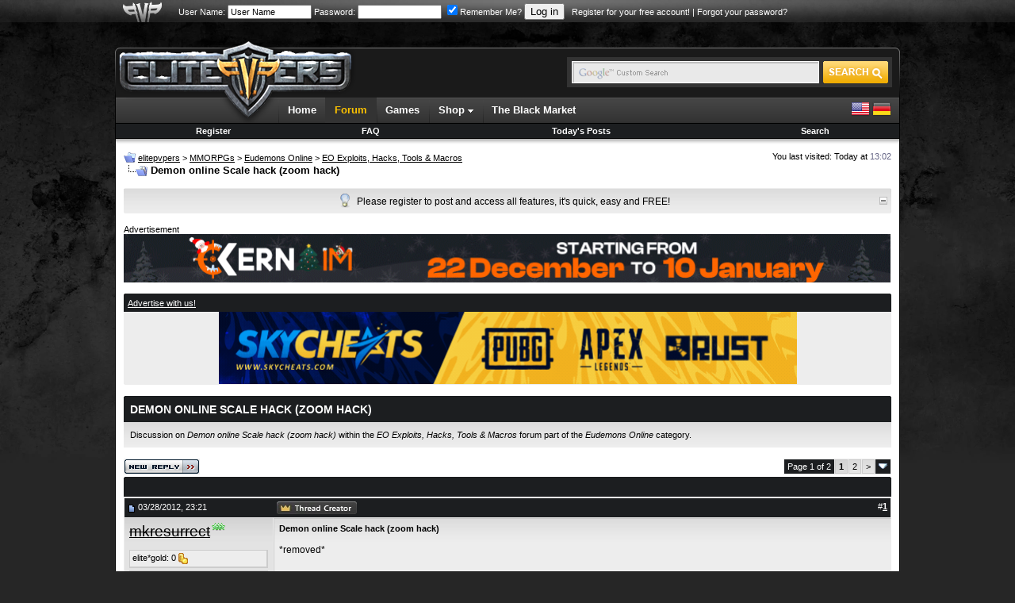

--- FILE ---
content_type: text/html; charset=ISO-8859-1
request_url: https://www.elitepvpers.com/forum/eo-exploits-hacks-tools-macros/1792330-demon-online-scale-hack-zoom-hack.html
body_size: 16894
content:
<!DOCTYPE html PUBLIC "-//W3C//DTD XHTML 1.0 Transitional//EN" "http://www.w3.org/TR/xhtml1/DTD/xhtml1-transitional.dtd">
<html xmlns="http://www.w3.org/1999/xhtml" dir="ltr" lang="en">
<head>
<base href="https://www.elitepvpers.com/forum/" /><!--[if IE]></base><![endif]-->
	
	<meta name="robots" content="index,follow" />
	
	
	
	<link rel="next" href="https://www.elitepvpers.com/forum/eo-exploits-hacks-tools-macros/1792330-demon-online-scale-hack-zoom-hack-2.html" />
	

	<link rel="amphtml" href="https://www.elitepvpers.com/forum/amp.php?t=1792330" />

	<link rel="canonical" href="https://www.elitepvpers.com/forum/eo-exploits-hacks-tools-macros/1792330-demon-online-scale-hack-zoom-hack.html" />
<meta http-equiv="Content-Type" content="text/html; charset=ISO-8859-1" />
<meta http-equiv="X-UA-Compatible" content="IE=edge" />
<meta name="generator" content="vBulletin" />
<meta name="viewport" content="width=990">


<meta name="keywords" content="Demon,online,Scale,hack,zoom,hack, Demon online Scale hack (zoom hack), " />
<meta name="description" content="*removed* i dont understand...can u detail it? Perfect!!! Very Ty!! detail please.. detail please Thanks for sharing. Good I need the scalen zoom for" />

<meta property="fb:page_id" content="129682529225" />
<meta property="fb:pages" content="129682529225" />
<meta property="fb:app_id" content="131387333558417" />
<meta property="og:site_name" content="elitepvpers" />
<meta property="og:image" content="https://www.elitepvpers.com/images/logo_99x99.gif" />
<meta property="og:title" content="Demon online Scale hack (zoom hack)" />
<meta property="og:description" content="*removed* i dont understand...can u detail it? Perfect!!! Very Ty!! detail please.. detail please Thanks for sharing. Good I need the scalen zoom for" />
<meta property="og:url" content="https://www.elitepvpers.com/forum/eo-exploits-hacks-tools-macros/1792330-demon-online-scale-hack-zoom-hack.html" />
<meta property="og:type" content="article" />

<meta name="twitter:card" content="summary" />
<meta name="twitter:site" content="@elitepvpers" />
<meta name="twitter:title" content="Demon online Scale hack (zoom hack)" />
<meta name="twitter:description" content="*removed* i dont understand...can u detail it? Perfect!!! Very Ty!! detail please.. detail please Thanks for sharing. Good I need the scalen zoom for" />
<meta name="twitter:image" content="https://www.elitepvpers.com/images/logo_99x99.gif" />
<meta name="twitter:url" content="https://www.elitepvpers.com/forum/eo-exploits-hacks-tools-macros/1792330-demon-online-scale-hack-zoom-hack.html" />



<link rel="home" href="https://www.elitepvpers.com" />
<link rel="search" href="https://www.elitepvpers.com/forum/search.php" />

<!-- CSS Stylesheet -->
<style type="text/css" id="vbulletin_css">
/**
* vBulletin 3.8.8 Beta 2 CSS
* Style: 'elitepvpers'; Style ID: 3
*/
@import url("https://www.elitepvpers.com/forum/clientscript/vbulletin_css/style-26bbbc3a-00003.css");
</style>
<link rel="stylesheet" type="text/css" href="https://www.elitepvpers.com/forum/clientscript/vbulletin_important.css?v=388b3" />


<link rel="stylesheet" href="https://www.elitepvpers.com/forum/mwmods/bbcodes/css/bbcodes.min.css?v=1.1" type="text/css" media="screen" id="addtional_bbcodes_static" />
<style type="text/css" id="addtional_bbcodes_dynamic">
.signature-preview {
    background-position: 50% 350px, 0px 0px;
}

div[id^=post_signature_].limited {
    overflow: hidden;
    max-height: 350px;
    max-width: 765px;
}
</style>
<link rel="stylesheet" href="https://www.elitepvpers.com/forum/mwmods/bbcodes/css/jquery.fancybox.css?v=2.1.5" type="text/css" media="screen" />
<link rel="stylesheet" href="https://www.elitepvpers.com/forum/mwmods/bbcodes/js/helpers/jquery.fancybox-thumbs.css?v=1.0.7" type="text/css" media="screen" />
<link rel="stylesheet" href="https://www.elitepvpers.com/forum/mwmods/bbcodes/css/themes/twelve/galleria.twelve.css" type="text/css" media="screen" /> <style type="text/css" id="iml_header_sign_css">
<!--
.iml_header_sign {
    width: 101px;
    height: 16px;
    display: inline-block;
    float: left;
    background-size: 101px 16px;
}
.iml_ml-5 {
	margin-left: 5px;
}
-->
</style> <style type="text/css" id="iml_thread_creator_sign_css">
<!--
.thread_creator_sign {
	background-image: url("/forum/images/misc/te_creator_sign.png");
}

@media 
(-webkit-min-device-pixel-ratio: 2), 
(min-resolution: 192dpi) {
	.thread_creator_sign {
		background-image: url("/forum/images/misc/te_creator_sign@3x.png");
	}
}
-->
</style> <style type="text/css" id="iml_bumped_sticky_sign_css">
<!--
.bumped_sticky_sign {
	background-image: url("/forum/images/misc/sticky_bumped_sign.png");
}

@media 
(-webkit-min-device-pixel-ratio: 2), 
(min-resolution: 192dpi) {
	.bumped_sticky_sign {
		background-image: url("/forum/images/misc/sticky_bumped_sign@3x.png");
	}
}
-->
</style>
<link rel="stylesheet" type="text/css" href="https://www.elitepvpers.com/css/global.css?18" />
<!-- / CSS Stylesheet -->

<script type="text/javascript" src="https://www.elitepvpers.com/forum/clientscript/yui/yahoo-dom-event/yahoo-dom-event.js?v=388b3"></script>
<script type="text/javascript" src="https://www.elitepvpers.com/forum/clientscript/yui/connection/connection-min.js?v=388b3"></script>
<script type="text/javascript">
<!--
var SESSIONURL = "s=f384f7f28ab163d8db5e40d74592af18&";
var SECURITYTOKEN = "guest";
var IMGDIR_MISC = "images/misc";
var vb_disable_ajax = parseInt("0", 10);
// -->
</script>
<script type="text/javascript" src="https://www.elitepvpers.com/forum/clientscript/vbulletin_global.js?v=388b3"></script>
<script type="text/javascript" src="https://www.elitepvpers.com/forum/clientscript/vbulletin_menu.js?v=388b3"></script>


	<link rel="alternate" type="application/rss+xml" title="elitepvpers RSS Feed" href="https://www.elitepvpers.com/forum/external.php?type=RSS2" />
	
		<link rel="alternate" type="application/rss+xml" title="elitepvpers - EO Exploits, Hacks, Tools &amp; Macros - RSS Feed" href="https://www.elitepvpers.com/forum/external.php?type=RSS2&amp;forumids=353" />
	



<link rel="apple-touch-icon" href="https://www.elitepvpers.com/images/apple-touch-icon.png"/>

<link href="https://www.elitepvpers.com/forum/clientscript/prettify/prettify.css" type="text/css" rel="stylesheet" />

<script type="text/javascript" src="https://www.elitepvpers.com/js/jquery-1.9.1.min.js"></script>
<script type="text/javascript">
<!--
// Init local phrases
vbphrase['image_x_of_y'] = 'Image %s of %s';
vbphrase['show_thumbnails'] = 'Show Thumbnails';
vbphrase['hide_thumbnails'] = 'Hide Thumbnails';
vbphrase['play_slideshow'] = 'Play Slideshow';
vbphrase['pause_slideshow'] = 'Pause Slideshow';
vbphrase['enter_fullscreen'] = 'Enter Fullscreen';
vbphrase['exit_fullscreen'] = 'Exit Fullscreen';
vbphrase['gallery_block_new'] = 'This gallery is currently not displayed, because the poster is too new to use image galleries in posts.';
vbphrase['gallery_block_ban'] = 'This gallery is currently blocked, because an administrator has revoked the poster\'s right to use image galleries in posts.';
vbphrase['show_gallery'] = 'Show Gallery';
vbphrase['you_must_register'] = 'You must register and activate your account to access image galleries.';
vbphrase['register_now'] = 'Register now!';
vbphrase['display_in_full_size'] = 'Display image in full size';
vbphrase['fit_to_viewport'] = 'Fit image to viewport';
vbphrase['follow_external_link'] = 'Follow external link';
vbphrase['invalid_image_url'] = 'Invalid Image URL';
// -->
</script>
<script type="text/javascript" src="https://www.elitepvpers.com/forum/mwmods/bbcodes/js/bbcode.spoiler.min.js?v=1.1.5"></script>
<script type="text/javascript" src="https://www.elitepvpers.com/forum/mwmods/bbcodes/js/jquery.rescale.min.js?v=1.1.5"></script>
<script type="text/javascript" src="https://www.elitepvpers.com/forum/mwmods/bbcodes/js/bbcode.gallery.min.js?v=1.1.5"></script>
<script type="text/javascript" src="https://www.elitepvpers.com/forum/mwmods/bbcodes/js/jquery.fancybox.min.js?v=2.1.5"></script>
<script type="text/javascript" src="https://www.elitepvpers.com/forum/mwmods/bbcodes/js/helpers/jquery.fancybox-thumbs.js?v=1.0.7"></script>
<script type="text/javascript">
<!--
(function($)
{
    // Set spoiler options
    setSpoilerOptions(JSON.parse('{"disableStyles":false,"animationSpeed":0,"maxSigHeight":350}'));

    // Init block list for gallery tags
    $.extend(true, $.fn.initGalleria.options, { 'general':
    {
        thumbnails: 'lazy',
        transition: false,
        imageCrop: false,
        imageMargin: 0,
        fullscreenTransition: false,
        maxScaleRatio: 1,
        dummy: 'https://www.elitepvpers.com/forum/mwmods/bbcodes/css/img/dummy_image.jpg',
        debug: false,
        wait: true,
        idleTime: 2000,
        imageTimeout: 5000,

        // Localized strings
        _locale: {
            show_thumbnails: vbphrase.show_thumbnails,
            hide_thumbnails: vbphrase.hide_thumbnails,
            play: vbphrase.play_slideshow,
            pause: vbphrase.pause_slideshow,
            enter_fullscreen: vbphrase.enter_fullscreen,
            exit_fullscreen: vbphrase.exit_fullscreen,
            showing_image: vbphrase.image_x_of_y
        },

        // Twelve theme options
        _showPopout: false
    }}, JSON.parse('{"googleApiKey":"AIzaSyCaRuB-es5frDXFkXflnlGNFWef3w1YQgk","autoLoadMax":2,"blockList":{"u_0":2},"blockAccess":true}'));

    // Init defaults for image rescaling
    $.extend(true, $.fn.rescale.defaults, JSON.parse('{"limits":{"sb":[50,20],"sig":[765,200],"vm":[630,965],"vm_conv":[880,965],"sgm":[950,965],"pm":[600,965],"pc":[880,965],"blog":[740,965],"blog_sn":[570,965],"other":[765,10000]},"margins":{"spoiler":10,"quote":27,"internal":12,"list":20,"indent":40}}'));

    
    $.extend($.fancybox.defaults, {
        openEffect: 'none',
        closeEffect: 'none',
        nextEffect: 'none',
        prevEffect: 'none'
    });
    
})(jQuery);
// -->
</script>
<script type="text/javascript" src="https://www.elitepvpers.com/forum/mwmods/bbcodes/js/bbcode.img.min.js?v=1.1.5"></script>
<script type="text/javascript" src="https://www.elitepvpers.com/forum/mwmods/bbcodes/js/jquery.mousewheel-3.0.6.pack.js"></script>
<script type="text/javascript" src="https://www.elitepvpers.com/forum/mwmods/bbcodes/js/galleria-1.5.7-custom.min.js?v=1.5.7"></script>
<script type="text/javascript" src="https://www.elitepvpers.com/forum/mwmods/bbcodes/css/themes/twelve/galleria.twelve.min.js"></script>

<script async src="https://www.googletagmanager.com/gtag/js?id=G-ZP6NWBT0NW"></script>
<script>
  window.dataLayer = window.dataLayer || [];
  function gtag(){dataLayer.push(arguments);}
  gtag('js', new Date());

  gtag('config', 'G-ZP6NWBT0NW');
</script><!-- JS -->
<script type="text/javascript">
$.browser = {
	msie: window.is_ie || false,
	mozilla: window.is_moz || false
};
</script>
<script type="text/javascript" src="https://www.elitepvpers.com/forum/clientscript/mgc_cb_evo_add/js/jquery.blockUI.js?v=1.0"></script><script src="https://www.recaptcha.net/recaptcha/api.js?onload=onloadCallback&render=explicit" async defer></script>
<script>
	var recaptchaHeader;
	var recaptchaContent;
	var activeLoginForm;

	function recaptchaExecute (form, element) {
		activeLoginForm = form;
		grecaptcha.execute(element);
	}
	
	var onSubmit = function(token) {
		activeLoginForm.submit();
	};

    var onloadCallback = function() {	
	  if ($('#epvp_grecaptcha_header').length) {
	      recaptchaHeader = grecaptcha.render('epvp_grecaptcha_header', {
	        'sitekey' : '6LfSGsIZAAAAADcY1rC79hunUeE3PHPb15iqqEzP',
			'size' : 'invisible',
	        'callback' : onSubmit
	      });
	  }

	  if ($('#epvp_grecaptcha_content').length) {
	      recaptchaContent = grecaptcha.render('epvp_grecaptcha_content', {
	        'sitekey' : '6LfSGsIZAAAAADcY1rC79hunUeE3PHPb15iqqEzP',
			'size' : 'invisible',
	        'callback' : onSubmit
	      });
	  }
    };
</script><style type="text/css">.grecaptcha-badge { visibility: hidden; }</style><script type="text/javascript" id="loginjsinc">
<!--
(function(a){a.loadScript=function(b,c){return $.ajax(a.extend(c||{},{dataType:"script",cache:!0,url:b,dataFilter:function(a){return a.replace("%SCRIPT_OPTIONS%","[base64]")}}))};a.loadScript("https://www.elitepvpers.com/forum/clientscript/login/main.min.js?v=1.3.2"); a("script#loginjsinc").remove(); })(jQuery);
// -->
</script><script type="text/javascript" src="https://www.elitepvpers.com/forum/clientscript/post_thanks.js"></script><link href="https://www.elitepvpers.com/forum/mwmods/thankscollapse/css/thanks_collapse.css" type="text/css" rel="stylesheet"/>
<script language="javascript" type="text/javascript" src="https://www.elitepvpers.com/forum/mwmods/thankscollapse/js/thanks_collapse.min.js"></script>
<script type="text/javascript">
<!--
VB_PHRASE = {
	'show_thanks': 'SHOW THANKS',
	'hide_thanks': 'HIDE THANKS'
};
// -->
</script>

	<title>Demon online Scale hack (zoom hack)</title>
	<script type="text/javascript" src="https://www.elitepvpers.com/forum/clientscript/vbulletin_post_loader.js?v=388b3"></script>
	<style type="text/css" id="vbulletin_showthread_css">
	<!--
	
	#links div { white-space: nowrap; }
	#links img { vertical-align: middle; }
	-->
	</style>
	<style type="text/css">
		span.sortarrow {position:absolute;}
		span.sortarrow img {border:0;}
		a.sortheader {text-decoration:none; display:block; width:100%;}
	</style>
	<script type="text/javascript">
		var IMGDIR_BUTTON = "images/elitepvpers/buttons";
	</script>
	<script async="async" type="text/javascript" src="https://www.elitepvpers.com/forum/clientscript/sorttable.js"></script>
</head>
<body onload="">
<table width="100%" border="0" cellspacing="0" cellpadding="0">
  <tr>
    <td id="userbarbg">
		<table width="990" border="0" align="center" cellpadding="0" cellspacing="0">
		<tr>
			<td id="userbaraxe"><a href="https://www.elitepvpers.com/forum/"><img src="https://www.elitepvpers.com/images/userbaraxe.png" width="50" height="28" alt="" /></a></td>
			<td id="userbar">
	
		
			
		<!-- login form -->
		<form action="https://www.elitepvpers.com/forum/login.php?do=login" method="post" onsubmit="md5hash(vb_login_password, vb_login_md5password, vb_login_md5password_utf, 0);recaptchaExecute(this, recaptchaHeader);return false;">
			<script type="text/javascript" src="https://www.elitepvpers.com/forum/clientscript/vbulletin_md5.js?v=388b3"></script>
			<label for="navbar_username">User Name:</label> <input type="text" name="vb_login_username" id="navbar_username" size="15" accesskey="u" tabindex="96" value="User Name" onfocus="if (this.value == 'User Name') this.value = '';" />
			<label for="navbar_password">Password:</label> <input type="password" name="vb_login_password" id="navbar_password" size="15" tabindex="97" />
			<label for="cb_cookieuser_navbar"><input type="checkbox" name="cookieuser" value="1" tabindex="98" id="cb_cookieuser_navbar" accesskey="c" checked="checked" />Remember Me?</label>
			<input type="submit" value="Log in" tabindex="99" title="Enter your username and password in the boxes provided to login, or click the 'register' button to create a profile for yourself." accesskey="s" />
		<input type="hidden" name="s" value="f384f7f28ab163d8db5e40d74592af18" />
	<input type="hidden" name="securitytoken" value="guest" />
		<input type="hidden" name="do" value="login" />		
		<input type="hidden" name="vb_login_md5password" />
		<input type="hidden" name="vb_login_md5password_utf" />
		&nbsp; <a href="https://www.elitepvpers.com/forum/register.php">Register for your free account!</a> | <a rel="nofollow noopener noreferrer" href="https://www.elitepvpers.com/forum/login.php?do=lostpw">Forgot your password?</a>
		<div id="epvp_grecaptcha_header"></div>
		</form>
		<!-- / login form -->
			
		
	
	
			</td>
		</tr>
		</table>    
    </td>
  </tr>
</table>
<table width="990" border="0" align="center" cellpadding="0" cellspacing="0">
  <tr>
    <td style="padding-top: 5px;padding-bottom: 3px;">

<!-- epvp ads -->
	<div style="font-size:11px;position:relative">
		<div style="position:absolute; top: 29px; left: 100%; padding: 0 0 0 4px; margin: 0">
			

			        <a href="https://hunt.gg/r/PVPERS" rel="nofollow noopener noreferrer" class="ads"><img src="https://i.ibb.co/k2Jf6M8X/160x600-Hunt-S-Banner.png" width="159" height="601" alt="" /></a>

			
		</div>

		<div style="position:absolute; top: 29px; right: 100%; padding: 0 4px 0 0; margin: 0">
			


			
		</div>

	</div>
<!-- / epvp ads -->

    <br />
    </td>
  </tr>
  <tr>
    <td>
    <table width="100%" border="0" cellspacing="0" cellpadding="0">
      <tr>
        <td align="left"><img src="https://www.elitepvpers.com/images/logo_shield_new.png" width="305" height="10" alt="" /></td>
      </tr>
      <tr>
        <td>
        <table width="100%" border="0" cellspacing="0" cellpadding="0">
          <tr>
            <td width="305"><a href="https://www.elitepvpers.com/forum/"><img src="https://www.elitepvpers.com/images/logo_xmas.png" width="305" height="63" alt="" /></a></td>
            <td class="headerbg">

            </td>
            <td class="headerbg" align="right">
            <form id="searchform" action="https://www.elitepvpers.com/search/" name="searchform" method="get" accept-charset="UTF-8">
            <div class="searchbox">
            <table border="0" cellspacing="0" cellpadding="0">
            <tr>
            	<td>
			    <input type="hidden" name="cx" value="015126677412120601159:i2-ow1k9l4q" />
			    <input type="hidden" name="cof" value="FORID:9" />
			    <input type="hidden" name="ie" value="UTF-8" />
			    <input type="text" name="q" size="31" class="searchinput" />
            	</td>
            	<td><input type="submit" name="sa" value="" class="searchbtn" /></td>
            </tr>
            </table>
            </div>
            </form>
            <script type="text/javascript">
			(function () {
			    var f = document.getElementById('searchform');
			    if (f && f.q) {
			        var q = f.q;
			        var l = location;
			        var b = function () {
			            if (q.value == '') {
			                q.style.background = '#e9e9e9 url(/images/inputbox_google.gif)';
			            }
			        };
			        var f = function () {
			            q.style.background = '#e9e9e9 url(/images/inputbox.gif)';
			        };
			        q.style.background = '#e9e9e9 url(/images/inputbox.gif)';
			        q.onfocus = f;
			        q.onblur = b;
			        if (!/[&?]q=[^&]/.test(l.search)) {
			            b();
			        }
			    }
			})();
            </script>
            </td>
            <td width="7" align="right"><img src="https://www.elitepvpers.com/images/header_end.png" width="7" height="63" alt="" /></td>
          </tr>
        </table>
        </td>
      </tr>
      <tr>
        <td id="navbg">
        <table width="100%" border="0" cellspacing="0" cellpadding="0">
          <tr>
            <td id="navstart">&nbsp;</td>
            <td>
            <ul id="nav" class="dropdown">
				<li><a href="https://www.elitepvpers.com/">Home</a></li>
				<li id="selected"><a href="https://www.elitepvpers.com/forum/">Forum</a></li>
				<li><a href="https://www.elitepvpers.com/games/">Games</a></li>
				<li class="subnav">
					Shop <img src="https://www.elitepvpers.com/images/arrv_white.gif" width="7" height="7" alt="" />
					<ul>
						<li><a href="http://www.epvpgames.com/" target="_blank" rel="nofollow noopener noreferrer">Game Keys</a></li>
						<li><a href="https://customers.hyperfilter.com/link.php?id=10" target="_blank" rel="nofollow noopener noreferrer">Dedicated Servers</a></li>
						<li><a href="https://bit.ly/bybit-crypto-exchange" target="_blank" rel="nofollow noopener noreferrer">Crypto Exchange</a></li>
					</ul>
				</li>
				<li><a href="https://www.elitepvpers.com/theblackmarket/">The Black Market</a></li>

			</ul>
            </td>
            <td id="langswitch" align="right">
            <a href="https://www.elitepvpers.com/forum/?langid=1" rel="nofollow"><img src="https://www.elitepvpers.com/images/us.png" width="24" height="24" alt="" /></a> <a href="https://www.elitepvpers.com/forum/?langid=2" rel="nofollow"><img src="https://www.elitepvpers.com/images/de.png" width="24" height="24" alt="" /></a>
            </td>
          </tr>
        </table>
        </td>
      </tr>
      <tr>
        <td>
<!-- nav buttons bar -->
<div style="padding:1px; border-top-width:0px; background-color:#000">
	<table cellpadding="0" cellspacing="0" border="0" width="100%" align="center">
	<tr align="center">
		
		
			<td class="vbmenu_control"><a href="https://www.elitepvpers.com/forum/register.php">Register</a></td>
		
		
		<td class="vbmenu_control"><a rel="help" href="https://www.elitepvpers.com/forum/faq.php" accesskey="5">FAQ</a></td>
		
			
			
		
                
		
			
				
				<td class="vbmenu_control"><a rel="nofollow" href="https://www.elitepvpers.com/forum/search.php?do=getdaily" accesskey="2">Today's Posts</a></td>
				
				<td class="vbmenu_control"><a id="navbar_search" href="https://www.elitepvpers.com/forum/search.php" accesskey="4" rel="nofollow">Search</a> </td>
			
			
		
		
		
		</tr>
	</table>
</div>
<!-- / nav buttons bar -->
        </td>
      </tr>
      <tr>
        <td id="contentbg">
            <table width="100%" border="0" cellspacing="0" cellpadding="0">
              <tr>
                <td id="contentshadowwhite"></td>
              </tr>
              <tr>
                <td itemscope itemtype="http://schema.org/DiscussionForumPosting">

<!-- content table -->
<div style="padding-top:8px"></div>
<!-- open content container -->

<div class="epvpspacerwrapper">
	<div class="page" style="width:100%; text-align:left">
		<div style="text-align:left;padding:0px 10px 1px 10px">




<div class="vbmenu_popup" id="vbbloglinks_menu" style="display:none;margin-top:3px" align="left">
	<table cellpadding="4" cellspacing="1" border="0">
	<tr>
		<td class="thead"><a href="https://www.elitepvpers.com/forum/blogs/">Blogs</a></td>
	</tr>
	
	<tr>
		<td class="vbmenu_option"><a href="https://www.elitepvpers.com/forum/blogs/recent-entries/">Recent Entries</a></td>
	</tr>
	<tr>
		<td class="vbmenu_option"><a href="https://www.elitepvpers.com/forum/blogs/best-entries/">Best Entries</a></td>
	</tr>
	<tr>
		<td class="vbmenu_option"><a href="https://www.elitepvpers.com/forum/blogs/best-blogs/">Best Blogs</a></td>
	</tr>
	<tr>
		<td class="vbmenu_option"><a href="https://www.elitepvpers.com/forum/blogs/all/">Blog List</a></td>
	</tr>
	
	<tr>
		<td class="vbmenu_option"><a rel="nofollow noopener noreferrer" href="https://www.elitepvpers.com/forum/blog_search.php?do=search">Search Blogs</a></td>
	</tr>
	
	</table>
</div>
<div style="float:left;width:650px">
		
			<table cellpadding="0" cellspacing="0" border="0">
			<tr valign="bottom">
				<td><a href="https://www.elitepvpers.com/forum/eo-exploits-hacks-tools-macros/1792330-demon-online-scale-hack-zoom-hack.html#" onclick="history.back(1); return false;"><img src="https://www.elitepvpers.com/forum/images/misc/navbits_start.gif" alt="Go Back" border="0" /></a></td>
				<td>&nbsp;</td>
				<td width="100%"><span class="navbar"><a href="https://www.elitepvpers.com/forum/" accesskey="1"><span itemprop="publisher" itemscope itemtype="http://schema.org/Organization">
<span itemprop="name">elitepvpers</span></span></a></span> 
	<span class="navbar">&gt; <a href="https://www.elitepvpers.com/forum/mmorpgs/"><span itemprop="articleSection">MMORPGs</span></a></span>

	<span class="navbar">&gt; <a href="https://www.elitepvpers.com/forum/eudemons-online/"><span itemprop="articleSection">Eudemons Online</span></a></span>

	<span class="navbar">&gt; <a href="https://www.elitepvpers.com/forum/eo-exploits-hacks-tools-macros/"><span itemprop="articleSection">EO Exploits, Hacks, Tools &amp; Macros</span></a></span>
</td>
			</tr>
			<tr>
				<td class="navbar" style="font-size:10pt; padding-top:1px" colspan="3"><a href="https://www.elitepvpers.com/forum/eo-exploits-hacks-tools-macros/1792330-demon-online-scale-hack-zoom-hack.html"><img width="30" height="15" class="inlineimg" src="https://www.elitepvpers.com/forum/iconimages/eo-exploits-hacks-tools-macros/demon-online-scale-hack-zoom-hack_ltr.gif" alt="Demon online Scale hack (zoom hack)" border="0" /></a> <strong>
	 Demon online Scale hack (zoom hack)
</strong></td>
			</tr>
			</table>
		
</div>
<div class="smallfont" style="float:right">
You last visited: Today at <span class="time">13:02</span>
</div>
<div class="clear"></div>

<br />






<!-- NAVBAR POPUP MENUS -->

	
	
	
	<!-- header quick search form -->
	<div class="vbmenu_popup" id="navbar_search_menu" style="display:none;margin-top:3px" align="left">
		<table cellpadding="4" cellspacing="1" border="0">
		<tr>
			<td class="thead">Search Forums</td>
		</tr>
		<tr>
			<td class="vbmenu_option" title="nohilite">
				<form action="https://www.elitepvpers.com/forum/search.php?do=process" method="post">

					<input type="hidden" name="do" value="process" />
					<input type="hidden" name="quicksearch" value="1" />
					<input type="hidden" name="childforums" value="1" />
					<input type="hidden" name="exactname" value="1" />
					<input type="hidden" name="s" value="f384f7f28ab163d8db5e40d74592af18" />
					<input type="hidden" name="securitytoken" value="guest" />
					<input type="hidden" name="titleonly" value="1" />
					<input type="hidden" name="searchdate" value="365" />
					<div><input type="text" class="bginput" name="query" size="25" tabindex="1001" /><input type="submit" class="button" value="Go" tabindex="1004" /></div>
					<div style="margin-top:6px">
						<label for="rb_nb_sp0"><input type="radio" name="showposts" value="0" id="rb_nb_sp0" tabindex="1002" checked="checked" />Show Threads</label>
						&nbsp;
						<label for="rb_nb_sp1"><input type="radio" name="showposts" value="1" id="rb_nb_sp1" tabindex="1003" />Show Posts</label>
					</div>
				</form>
			</td>
		</tr>
		
		<tr>
			<td class="vbmenu_option"><a href="https://www.elitepvpers.com/forum/tags/" rel="nofollow">Tag Search</a></td>
		</tr>
		
		<tr>
			<td class="vbmenu_option"><a href="https://www.elitepvpers.com/forum/search.php" accesskey="4" rel="nofollow">Advanced Search</a></td>
		</tr>
		<tr>
	<td class="vbmenu_option"><a rel="nofollow noopener noreferrer" href="https://www.elitepvpers.com/forum/post_thanks.php?do=findallthanks">Find All Thanked Posts</a></td>
</tr><tr>
	<td class="thead">Search Blogs</td>
</tr>
<tr>
	<td class="vbmenu_option" title="nohilite">
		<form action="https://www.elitepvpers.com/forum/blog_search.php?do=dosearch" method="post">
			<input type="hidden" name="s" value="f384f7f28ab163d8db5e40d74592af18" />
			<input type="hidden" name="securitytoken" value="guest" />
			<input type="hidden" name="do" value="dosearch" />
			<input type="hidden" name="quicksearch" value="1" />
			<div><input type="text" class="bginput" name="text" size="25" tabindex="2003" /><input type="submit" class="button" value="Go" tabindex="2004" /></div>
		</form>
	</td>
</tr>

<tr>
	<td class="vbmenu_option"><a href="https://www.elitepvpers.com/forum/blogs/tags/" rel="nofollow">Tag Search</a></td>
</tr>

<tr>
	<td class="vbmenu_option"><a rel="nofollow noopener noreferrer" href="https://www.elitepvpers.com/forum/blog_search.php?f384f7f28ab163d8db5e40d74592af18do=search">Advanced Search</a></td>
</tr>
		</table>
	</div>
	<!-- / header quick search form -->
	
	
	
<!-- / NAVBAR POPUP MENUS -->

<!-- PAGENAV POPUP -->
	<div class="vbmenu_popup" id="pagenav_menu" style="display:none">
		<table cellpadding="4" cellspacing="1" border="0">
		<tr>
			<td class="thead" nowrap="nowrap">Go to Page...</td>
		</tr>
		<tr>
			<td class="vbmenu_option" title="nohilite">
			<form action="https://www.elitepvpers.com/forum/" method="get" onsubmit="return this.gotopage()" id="pagenav_form">
				<input type="text" class="bginput" id="pagenav_itxt" style="font-size:11px" size="4" />
				<input type="button" class="button" id="pagenav_ibtn" value="Go" />
			</form>
			</td>
		</tr>
		</table>
	</div>
<!-- / PAGENAV POPUP -->




<div id="tickerwrapper">
<div class="cwtitle1h"></div>
<div class="ticker">
	<div id="tickertoggle" style="float:right"><img src="/images/collapse.gif" width="10" height="10" alt="" /></div>
	<ul id="tickermessages" class="tickermessages" style="text-align:center">
		<li class="dyk">
			<img src="/images/lightbulb.png" width="13" height="18" alt="" /> <div>Please register to post and access all features, it's quick, easy and FREE!</div>
		</li>
	</ul>
</div>
<div class="cwtitle1f"></div>
</div>
<br />

<script>
var tickcount = 0;
var tickitems = 0;
var tickerpause = false;

function tick() {
	if ($('#tickerwrapper').css("width") == "20px") return;
	if (tickerpause) return;
	if (tickcount >= 1 && tickitems <= 1) return;
	tickcount++;

	$('#tickermessages li:first').animate({"opacity":0}).slideUp( function () { $(this).appendTo($('#tickermessages')).animate({"opacity":1}).slideDown(); });

	if (tickcount == 2) {
		$('.dyk').remove();
	}
}

$('#tickermessages').hover(function(){ tickerpause = true; }, function(){ tickerpause = false; });

$('#tickertoggle').click(function(){ 
	if ($('#tickerwrapper').css("width") == "20px") {
		$("#tickertoggle img").attr("src", "/images/collapse.gif");
		$('#tickerwrapper').animate({
			width: "100%"
		}, 1500, function() {
			$('#tickermessages').show('slow');
		});
    	document.cookie = "tickerdisabled=0;expires=Thu, 01-Jan-1970 00:00:01 GMT;path=/;domain=.elitepvpers.com";
	} else {
		$("#tickertoggle img").attr("src", "/images/expand.gif");
		$('#tickermessages').hide('slow');
		$('#tickerwrapper').animate({
			width: "20px"
		}, 1500);
        var a = new Date;
        a.setTime(a.getTime() + 31536E7);
        document.cookie = "tickerdisabled=1;expires=" + a.toUTCString() + ";path=/;domain=.elitepvpers.com"
	}
});

$.getJSON('/ajax/ticker.js?en', function(data) {
	if (!data) return;
	
	tickitems = data.length;
	
	var items = [];
	var avatar = '';
	
	$.each(data, function(key, val) {
		if (val.avatarurl) {
			avatar = '<img src="' + val.avatarurl + '" alt="" /> ';
		} else {
			avatar = '<img src="/images/clear.gif" width="1" height="20" alt="" />';
		}
		items += '<li>' + avatar + '<div><span class="smallfont"><a href="' + val.memberurl + '">' + val.postusername + '</a>:</span> <strong><a href="' + val.threadurl + '">' + val.title + '</a></strong> <span class="smallfont">(<a href="' + val.forumurl + '">' + val.forumtitle + '</a></span>)</div><img src="/images/ticker/hot' + val.hotnesslevel + '.png" width="16" height="20" alt="" /></li>';
	});

	$('#tickermessages').append(items);
	setInterval(function(){ tick () }, 8000), tickerpause = false;
});
</script>



    
        <div style="font-size:11px;padding:0;">Advertisement</div>

		

			<a href="https://kernaim.to/?mtm_campaign=968x60-epvp-global&mtm_source=epvp" rel="nofollow noopener noreferrer" class="ads"><img src="https://i.imgur.com/z9FZ2yY.gif" width="967" height="61" alt="" /></a>
	            
 		
        <br />
        <br />
    
 
    
 
    <div class="cw1h"></div>
    <div class="thead smallfont"><a href="https://www.elitepvpers.com/forum/sendmessage.php">Advertise with us!</a></div>
 
        <div style="text-align:center;background-color:#ededed;padding:0">
        <a href="https://www.elitepvpers.com/123/foofoo.php?foo=sc" rel="nofollow noopener noreferrer" class="ads"><img src="https://i.imgur.com/KoNYbBA.gif" width="729" height="91" alt="" /></a>
        </div>
 
    <div class="cwtitle1f"></div>
    <br />
    





<div class="cw1h"></div>
<div class="cwhead">
	<h1 itemprop="headline">Demon online Scale hack (zoom hack)</h1>
</div>
<div class="cwcontent"><span class="smallfont">Discussion on <em>Demon online Scale hack (zoom hack)</em> within the <em>EO Exploits, Hacks, Tools &amp; Macros</em> forum part of the <em>Eudemons Online</em> category.</span></div>
<br />






<a name="poststop" id="poststop"></a>

<!-- controls above postbits -->
<table cellpadding="0" cellspacing="0" border="0" width="100%" style="margin-bottom:3px">
<tr valign="bottom">
	
		<td class="smallfont"><a href="https://www.elitepvpers.com/forum/newreply.php?do=newreply&amp;noquote=1&amp;p=15902873" rel="nofollow" class="new-reply-button"><img width="96" height="20" src="images/elitepvpers/buttons/reply.gif" alt="Reply" border="0" /></a></td>
	
	<td align="right"><div class="pagenav" align="right">
<table class="tborder" cellpadding="3" cellspacing="1" border="0">
<tr>
	<td class="vbmenu_control" style="font-weight:normal">Page 1 of 2</td>
	
	
		<td class="alt2"><span class="smallfont" title="Showing results 1 to 15 of 17"><strong>1</strong></span></td>
 <td class="alt1"><a class="smallfont" href="https://www.elitepvpers.com/forum/eo-exploits-hacks-tools-macros/1792330-demon-online-scale-hack-zoom-hack-2.html" title="Show results 16 to 17 of 17">2</a></td>
	<td class="alt1"><a rel="next" class="smallfont" href="https://www.elitepvpers.com/forum/eo-exploits-hacks-tools-macros/1792330-demon-online-scale-hack-zoom-hack-2.html" title="Next Page - Results 16 to 17 of 17">&gt;</a></td>
	
	<td class="vbmenu_control" title="showthread.php?s=f384f7f28ab163d8db5e40d74592af18&amp;t=1792330"><a name="PageNav"></a></td>
</tr>
</table>
</div></td>
</tr>
</table>
<!-- / controls above postbits -->

<!-- toolbar -->
<div class="cw1hforum"></div>
<table class="tborder" cellpadding="6" cellspacing="0" border="0" width="100%" align="center" style="border-bottom-width:0px">
<tr>
	<td class="tcat" width="100%">
		<div class="smallfont">
		
		&nbsp;
		</div>
	</td>
	
	
	
	

	

</tr>
</table>
<!-- / toolbar -->



<!-- end content table -->

		</div>
	</div>
</div>

<!-- / close content container -->
<!-- / end content table -->





<div id="posts"><!-- post #15902873 -->

	<!-- open content container -->

<div class="epvpspacerwrapper">
	<div class="page" style="width:100%; text-align:left">
		<div style="text-align:left;padding:0px 10px 1px 10px">

	<div id="edit15902873" style="padding:0px 0px 6px 0px">
	<!-- this is not the last post shown on the page -->



<table id="post15902873" class="tborder" cellpadding="6" cellspacing="0" border="0" width="100%" align="center" >
<tr>
	
		<td class="thead" style="font-weight:normal; border: 1px solid #EDEDED; border-right: 0px" >
			<!-- status icon and date -->
			<a name="post15902873"><img width="10" height="11" class="inlineimg" src="images/elitepvpers/statusicon/post_old.gif" alt="Old" border="0" /></a>
			<span itemprop="datePublished" content="2012-03-28T23:21:11+02:00">03/28/2012, 23:21</span>
			
			<!-- / status icon and date -->
			
		</td>
		<td class="thead" style="font-weight:normal; border: 1px solid #EDEDED; border-left: 0px" align="right">
			&nbsp;
			#<a href="https://www.elitepvpers.com/forum/eo-exploits-hacks-tools-macros/1792330-demon-online-scale-hack-zoom-hack.html#post15902873"  id="postcount15902873" name="1" title="permalink"><strong>1</strong></a>
			
			 
    <div class="iml_header_sign thread_creator_sign" title="Thread Creator"></div>

			
			 
		</td>
	
</tr>
<tr valign="top">
	<td class="alt2" width="175" style="border: 1px solid #EDEDED; border-top: 0px; border-bottom: 0px">

			<div id="postmenu_15902873" style="float:left">
				
				<a class="bigusername" href="https://www.elitepvpers.com/forum/members/1693047-mkresurrect.html"><span itemprop="author" itemscope itemtype="http://schema.org/Person"><span itemprop="name"><strike>mkresurrect</strike></span></span></a>
				
				
			</div>
<img src="https://www.elitepvpers.com/forum/images/staricons/star9.gif" alt="" title="*Level: 9, 28%" class="staricon" />
<div style="clear:left"></div>
			
			
			

			

			<div class="smallfont">
				&nbsp;


				<br />

<div class="postbar">
elite*gold: 0 <img src="https://www.elitepvpers.com/images/tbm/gold.gif" width="12" height="14" style="vertical-align:middle" alt="" />
</div>
<div class="postbar">
<a href="https://www.elitepvpers.com/theblackmarket/profile/1693047">The Black Market</a>: <span class="green">0</span>/0/<span class="red">0</span>
</div>




				<div class="postbar">Join Date: Sep 2009</div>
				
				<div class="postbar">
					Posts: 1
				</div>
				 	<div class="postbar">
		
			Received Thanks: 1
		
	</div>
				
				
				
				
			</div>

	</td>
	
	<td class="alt1" id="td_post_15902873" style="border-right: 1px solid #EDEDED">
	
		<script type="text/javascript">$.fn.initGalleria.options.blockList['u_1693047'] = 1;</script>

		

		
			<!-- icon and title -->
			<div class="smallfont">
				
				<strong>Demon online Scale hack (zoom hack)</strong>
			</div>
			<br />
			<!-- / icon and title -->
		

		<!-- message -->
		<div id="post_message_15902873" itemprop="articleBody">
			*removed*
		</div>
		<!-- / message -->

		

		
		

		

		

		

	</td>
</tr>
<tr>
	<td class="alt2" style="border: 1px solid #EDEDED; border-top: 0px">
		<img width="15" height="15" class="inlineimg" src="images/elitepvpers/statusicon/user_offline.gif" alt="mkresurrect is offline" border="0" />


		
		
		
		

<!-- ALLOWED USERGROUPS -->

<!-- END QUICK BAN BUTTON -->
		&nbsp;
	</td>
	
	<td class="alt1" align="right" style="border: 1px solid #EDEDED; border-left: 0px; border-top: 0px">
	
		<!-- controls -->
		
		
		
		
		
		
		
		
		
			
		
		
		<!-- / controls -->
	</td>
</tr>
</table>
 <div id="post_thanks_box_15902873"><div style="padding:6px 0px 0px 0px">
	<div class="cw1hforum"></div>
<table class="tborder" cellpadding="6" cellspacing="0" border="0" width="100%" align="center">
		<tr valign="top">
			<td class="alt2" width="175" align="center">
				<div style="color:#a6a6a6;font-size:16px">Thanks</div>
				<div class="cwnewsdate">
				
					1 User
				
				</div>
				
				
			</td>

		</tr>
	</table>
</div>

	<script type="text/javascript">
	<!--
	add_collapse_controls('post_thanks_container_15902873');
	// -->
	</script>
</div>






		<div style="background-color:#ededed;text-align:center;margin:5px 0 0 0;padding:0">
		<a href="https://cosmocheats.com/?&_rid=32" rel="nofollow noopener noreferrer" class="ads"><img src="https://i.imgur.com/7AY2Rfr.gif" width="729" height="91" alt="" /></a>
		</div>
	

 



<!-- post 15902873 popup menu -->

<!-- / post 15902873 popup menu -->



	</div>
	
		</div>
	</div>
</div>

<!-- / close content container -->

<!-- / post #15902873 --><!-- post #16247727 -->

	<!-- open content container -->

<div class="epvpspacerwrapper">
	<div class="page" style="width:100%; text-align:left">
		<div style="text-align:left;padding:0px 10px 1px 10px">

	<div id="edit16247727" style="padding:0px 0px 6px 0px">
	<!-- this is not the last post shown on the page -->



<table id="post16247727" class="tborder" cellpadding="6" cellspacing="0" border="0" width="100%" align="center" itemprop="comment" itemscope itemtype="http://schema.org/Comment">
<tr>
	
		<td class="thead" style="font-weight:normal; border: 1px solid #EDEDED; border-right: 0px" >
			<!-- status icon and date -->
			<a name="post16247727"><img width="10" height="11" class="inlineimg" src="images/elitepvpers/statusicon/post_old.gif" alt="Old" border="0" /></a>
			<span >04/16/2012, 15:41</span>
			
			<!-- / status icon and date -->
			
		</td>
		<td class="thead" style="font-weight:normal; border: 1px solid #EDEDED; border-left: 0px" align="right">
			&nbsp;
			#<a href="https://www.elitepvpers.com/forum/eo-exploits-hacks-tools-macros/1792330-demon-online-scale-hack-zoom-hack.html#post16247727"  id="postcount16247727" name="2" title="permalink"><strong>2</strong></a>
			
			 
			
			 
		</td>
	
</tr>
<tr valign="top">
	<td class="alt2" width="175" style="border: 1px solid #EDEDED; border-top: 0px; border-bottom: 0px">

			<div id="postmenu_16247727" style="float:left">
				
				<a class="bigusername" href="https://www.elitepvpers.com/forum/members/1545783-alishafie.html"><span itemprop="author" itemscope itemtype="http://schema.org/Person"><span itemprop="name">alishafie</span></span></a>
				
				
			</div>
<img src="https://www.elitepvpers.com/forum/images/staricons/star9.gif" alt="" title="*Level: 9, 33%" class="staricon" />
<div style="clear:left"></div>
			
			
			

			

			<div class="smallfont">
				&nbsp;


				<br />

<div class="postbar">
elite*gold: 0 <img src="https://www.elitepvpers.com/images/tbm/gold.gif" width="12" height="14" style="vertical-align:middle" alt="" />
</div>
<div class="postbar">
<a href="https://www.elitepvpers.com/theblackmarket/profile/1545783">The Black Market</a>: <span class="green">0</span>/0/<span class="red">0</span>
</div>




				<div class="postbar">Join Date: Jul 2009</div>
				
				<div class="postbar">
					Posts: 2
				</div>
				 	<div class="postbar">
		
			
				Received Thanks: 0
			
		
	</div>
				
				
				
				
			</div>

	</td>
	
	<td class="alt1" id="td_post_16247727" style="border-right: 1px solid #EDEDED">
	
		<script type="text/javascript">$.fn.initGalleria.options.blockList['u_1545783'] = 1;</script>

		

		

		<!-- message -->
		<div id="post_message_16247727" itemprop="text">
			i dont understand...can u detail it?
		</div>
		<!-- / message -->

		

		
		

		

		

		

	</td>
</tr>
<tr>
	<td class="alt2" style="border: 1px solid #EDEDED; border-top: 0px">
		<img width="15" height="15" class="inlineimg" src="images/elitepvpers/statusicon/user_offline.gif" alt="alishafie is offline" border="0" />


		
		
		
		

<!-- ALLOWED USERGROUPS -->

<!-- END QUICK BAN BUTTON -->
		&nbsp;
	</td>
	
	<td class="alt1" align="right" style="border: 1px solid #EDEDED; border-left: 0px; border-top: 0px">
	
		<!-- controls -->
		
		
		
		
		
		
		
		
		
			
		
		
		<!-- / controls -->
	</td>
</tr>
</table>
 <div id="post_thanks_box_16247727"></div>




<!-- post 16247727 popup menu -->

<!-- / post 16247727 popup menu -->



	</div>
	
		</div>
	</div>
</div>

<!-- / close content container -->

<!-- / post #16247727 --><!-- post #17064948 -->

	<!-- open content container -->

<div class="epvpspacerwrapper">
	<div class="page" style="width:100%; text-align:left">
		<div style="text-align:left;padding:0px 10px 1px 10px">

	<div id="edit17064948" style="padding:0px 0px 6px 0px">
	<!-- this is not the last post shown on the page -->



<table id="post17064948" class="tborder" cellpadding="6" cellspacing="0" border="0" width="100%" align="center" itemprop="comment" itemscope itemtype="http://schema.org/Comment">
<tr>
	
		<td class="thead" style="font-weight:normal; border: 1px solid #EDEDED; border-right: 0px" >
			<!-- status icon and date -->
			<a name="post17064948"><img width="10" height="11" class="inlineimg" src="images/elitepvpers/statusicon/post_old.gif" alt="Old" border="0" /></a>
			<span >06/07/2012, 03:20</span>
			
			<!-- / status icon and date -->
			
		</td>
		<td class="thead" style="font-weight:normal; border: 1px solid #EDEDED; border-left: 0px" align="right">
			&nbsp;
			#<a href="https://www.elitepvpers.com/forum/eo-exploits-hacks-tools-macros/1792330-demon-online-scale-hack-zoom-hack.html#post17064948"  id="postcount17064948" name="3" title="permalink"><strong>3</strong></a>
			
			 
			
			 
		</td>
	
</tr>
<tr valign="top">
	<td class="alt2" width="175" style="border: 1px solid #EDEDED; border-top: 0px; border-bottom: 0px">

			<div id="postmenu_17064948" style="float:left">
				
				<a class="bigusername" href="https://www.elitepvpers.com/forum/members/447040-auraboreal.html"><span itemprop="author" itemscope itemtype="http://schema.org/Person"><span itemprop="name">auraboreal</span></span></a>
				
				
			</div>
<img src="https://www.elitepvpers.com/forum/images/staricons/star10.gif" alt="" title="*Level: 10, 11%" class="staricon" />
<div style="clear:left"></div>
			
			
			

			

			<div class="smallfont">
				&nbsp;


				<br />

<div class="postbar">
elite*gold: 0 <img src="https://www.elitepvpers.com/images/tbm/gold.gif" width="12" height="14" style="vertical-align:middle" alt="" />
</div>
<div class="postbar">
<a href="https://www.elitepvpers.com/theblackmarket/profile/447040">The Black Market</a>: <span class="green">0</span>/0/<span class="red">0</span>
</div>




				<div class="postbar">Join Date: Apr 2007</div>
				
				<div class="postbar">
					Posts: 46
				</div>
				 	<div class="postbar">
		
			
				Received Thanks: 0
			
		
	</div>
				
				
				
				
			</div>

	</td>
	
	<td class="alt1" id="td_post_17064948" style="border-right: 1px solid #EDEDED">
	
		

		

		

		<!-- message -->
		<div id="post_message_17064948" itemprop="text">
			Perfect!!! Very Ty!!
		</div>
		<!-- / message -->

		

		
		

		
			
		

		

		

	</td>
</tr>
<tr>
	<td class="alt2" style="border: 1px solid #EDEDED; border-top: 0px">
		<img width="15" height="15" class="inlineimg" src="images/elitepvpers/statusicon/user_offline.gif" alt="auraboreal is offline" border="0" />


		
		
		
		

<!-- ALLOWED USERGROUPS -->

<!-- END QUICK BAN BUTTON -->
		&nbsp;
	</td>
	
	<td class="alt1" align="right" style="border: 1px solid #EDEDED; border-left: 0px; border-top: 0px">
	
		<!-- controls -->
		
		
		
		
		
		
		
		
		
			
		
		
		<!-- / controls -->
	</td>
</tr>
</table>
 <div id="post_thanks_box_17064948"></div>




<!-- post 17064948 popup menu -->

<!-- / post 17064948 popup menu -->



	</div>
	
		</div>
	</div>
</div>

<!-- / close content container -->

<!-- / post #17064948 --><!-- post #17155344 -->

	<!-- open content container -->

<div class="epvpspacerwrapper">
	<div class="page" style="width:100%; text-align:left">
		<div style="text-align:left;padding:0px 10px 1px 10px">

	<div id="edit17155344" style="padding:0px 0px 6px 0px">
	<!-- this is not the last post shown on the page -->



<table id="post17155344" class="tborder" cellpadding="6" cellspacing="0" border="0" width="100%" align="center" itemprop="comment" itemscope itemtype="http://schema.org/Comment">
<tr>
	
		<td class="thead" style="font-weight:normal; border: 1px solid #EDEDED; border-right: 0px" >
			<!-- status icon and date -->
			<a name="post17155344"><img width="10" height="11" class="inlineimg" src="images/elitepvpers/statusicon/post_old.gif" alt="Old" border="0" /></a>
			<span >06/12/2012, 15:34</span>
			
			<!-- / status icon and date -->
			
		</td>
		<td class="thead" style="font-weight:normal; border: 1px solid #EDEDED; border-left: 0px" align="right">
			&nbsp;
			#<a href="https://www.elitepvpers.com/forum/eo-exploits-hacks-tools-macros/1792330-demon-online-scale-hack-zoom-hack.html#post17155344"  id="postcount17155344" name="4" title="permalink"><strong>4</strong></a>
			
			 
			
			 
		</td>
	
</tr>
<tr valign="top">
	<td class="alt2" width="175" style="border: 1px solid #EDEDED; border-top: 0px; border-bottom: 0px">

			<div id="postmenu_17155344" style="float:left">
				
				<a class="bigusername" href="https://www.elitepvpers.com/forum/members/2895793-gex3.html"><span itemprop="author" itemscope itemtype="http://schema.org/Person"><span itemprop="name">Gex3</span></span></a>
				
				
			</div>
<img src="https://www.elitepvpers.com/forum/images/staricons/star9.gif" alt="" title="*Level: 9, 5%" class="staricon" />
<div style="clear:left"></div>
			
			
			

			
				<div class="smallfont">
					&nbsp;<br />
					
						<img src="https://www.elitepvpers.com/forum/customavatars/avatar2895793_1.gif" width="72" height="72" alt="Gex3's Avatar" border="0" />
					
				</div>
			

			<div class="smallfont">
				&nbsp;


				<br />

<div class="postbar">
elite*gold: 0 <img src="https://www.elitepvpers.com/images/tbm/gold.gif" width="12" height="14" style="vertical-align:middle" alt="" />
</div>
<div class="postbar">
<a href="https://www.elitepvpers.com/theblackmarket/profile/2895793">The Black Market</a>: <span class="green">0</span>/0/<span class="red">0</span>
</div>




				<div class="postbar">Join Date: Oct 2010</div>
				
				<div class="postbar">
					Posts: 75
				</div>
				 	<div class="postbar">
		
			
				Received Thanks: 10
			
		
	</div>
				
				
				
				
			</div>

	</td>
	
	<td class="alt1" id="td_post_17155344" style="border-right: 1px solid #EDEDED">
	
		

		

		

		<!-- message -->
		<div id="post_message_17155344" itemprop="text">
			detail please..
		</div>
		<!-- / message -->

		

		
		

		

		

		

	</td>
</tr>
<tr>
	<td class="alt2" style="border: 1px solid #EDEDED; border-top: 0px">
		<img width="15" height="15" class="inlineimg" src="images/elitepvpers/statusicon/user_offline.gif" alt="Gex3 is offline" border="0" />


		
		
		
		

<!-- ALLOWED USERGROUPS -->

<!-- END QUICK BAN BUTTON -->
		&nbsp;
	</td>
	
	<td class="alt1" align="right" style="border: 1px solid #EDEDED; border-left: 0px; border-top: 0px">
	
		<!-- controls -->
		
		
		
		
		
		
		
		
		
			
		
		
		<!-- / controls -->
	</td>
</tr>
</table>
 <div id="post_thanks_box_17155344"></div>




<!-- post 17155344 popup menu -->

<!-- / post 17155344 popup menu -->



	</div>
	
		</div>
	</div>
</div>

<!-- / close content container -->

<!-- / post #17155344 --><!-- post #17181233 -->

	<!-- open content container -->

<div class="epvpspacerwrapper">
	<div class="page" style="width:100%; text-align:left">
		<div style="text-align:left;padding:0px 10px 1px 10px">

	<div id="edit17181233" style="padding:0px 0px 6px 0px">
	<!-- this is not the last post shown on the page -->



<table id="post17181233" class="tborder" cellpadding="6" cellspacing="0" border="0" width="100%" align="center" itemprop="comment" itemscope itemtype="http://schema.org/Comment">
<tr>
	
		<td class="thead" style="font-weight:normal; border: 1px solid #EDEDED; border-right: 0px" >
			<!-- status icon and date -->
			<a name="post17181233"><img width="10" height="11" class="inlineimg" src="images/elitepvpers/statusicon/post_old.gif" alt="Old" border="0" /></a>
			<span >06/14/2012, 06:47</span>
			
			<!-- / status icon and date -->
			
		</td>
		<td class="thead" style="font-weight:normal; border: 1px solid #EDEDED; border-left: 0px" align="right">
			&nbsp;
			#<a href="https://www.elitepvpers.com/forum/eo-exploits-hacks-tools-macros/1792330-demon-online-scale-hack-zoom-hack.html#post17181233"  id="postcount17181233" name="5" title="permalink"><strong>5</strong></a>
			
			 
			
			 
		</td>
	
</tr>
<tr valign="top">
	<td class="alt2" width="175" style="border: 1px solid #EDEDED; border-top: 0px; border-bottom: 0px">

			<div id="postmenu_17181233" style="float:left">
				
				<a class="bigusername" href="https://www.elitepvpers.com/forum/members/371457-luisfelipee.html"><span itemprop="author" itemscope itemtype="http://schema.org/Person"><span itemprop="name">luisfelipee</span></span></a>
				
				
			</div>
<img src="https://www.elitepvpers.com/forum/images/staricons/star10.gif" alt="" title="*Level: 10, 29%" class="staricon" />
<div style="clear:left"></div>
			
			
			

			

			<div class="smallfont">
				&nbsp;


				<br />

<div class="postbar">
elite*gold: 0 <img src="https://www.elitepvpers.com/images/tbm/gold.gif" width="12" height="14" style="vertical-align:middle" alt="" />
</div>
<div class="postbar">
<a href="https://www.elitepvpers.com/theblackmarket/profile/371457">The Black Market</a>: <span class="green">0</span>/0/<span class="red">0</span>
</div>




				<div class="postbar">Join Date: Jul 2006</div>
				
				<div class="postbar">
					Posts: 26
				</div>
				 	<div class="postbar">
		
			
				Received Thanks: 0
			
		
	</div>
				
				
				
				
			</div>

	</td>
	
	<td class="alt1" id="td_post_17181233" style="border-right: 1px solid #EDEDED">
	
		

		

		

		<!-- message -->
		<div id="post_message_17181233" itemprop="text">
			detail please
		</div>
		<!-- / message -->

		

		
		

		

		

		

	</td>
</tr>
<tr>
	<td class="alt2" style="border: 1px solid #EDEDED; border-top: 0px">
		<img width="15" height="15" class="inlineimg" src="images/elitepvpers/statusicon/user_offline.gif" alt="luisfelipee is offline" border="0" />


		
		
		
		

<!-- ALLOWED USERGROUPS -->

<!-- END QUICK BAN BUTTON -->
		&nbsp;
	</td>
	
	<td class="alt1" align="right" style="border: 1px solid #EDEDED; border-left: 0px; border-top: 0px">
	
		<!-- controls -->
		
		
		
		
		
		
		
		
		
			
		
		
		<!-- / controls -->
	</td>
</tr>
</table>
 <div id="post_thanks_box_17181233"></div>




<!-- post 17181233 popup menu -->

<!-- / post 17181233 popup menu -->



	</div>
	
		</div>
	</div>
</div>

<!-- / close content container -->

<!-- / post #17181233 --><!-- post #22026200 -->

	<!-- open content container -->

<div class="epvpspacerwrapper">
	<div class="page" style="width:100%; text-align:left">
		<div style="text-align:left;padding:0px 10px 1px 10px">

	<div id="edit22026200" style="padding:0px 0px 6px 0px">
	<!-- this is not the last post shown on the page -->



<table id="post22026200" class="tborder" cellpadding="6" cellspacing="0" border="0" width="100%" align="center" itemprop="comment" itemscope itemtype="http://schema.org/Comment">
<tr>
	
		<td class="thead" style="font-weight:normal; border: 1px solid #EDEDED; border-right: 0px" >
			<!-- status icon and date -->
			<a name="post22026200"><img width="10" height="11" class="inlineimg" src="images/elitepvpers/statusicon/post_old.gif" alt="Old" border="0" /></a>
			<span >04/03/2013, 18:55</span>
			
			<!-- / status icon and date -->
			
		</td>
		<td class="thead" style="font-weight:normal; border: 1px solid #EDEDED; border-left: 0px" align="right">
			&nbsp;
			#<a href="https://www.elitepvpers.com/forum/eo-exploits-hacks-tools-macros/1792330-demon-online-scale-hack-zoom-hack.html#post22026200"  id="postcount22026200" name="6" title="permalink"><strong>6</strong></a>
			
			 
			
			 
		</td>
	
</tr>
<tr valign="top">
	<td class="alt2" width="175" style="border: 1px solid #EDEDED; border-top: 0px; border-bottom: 0px">

			<div id="postmenu_22026200" style="float:left">
				
				<a class="bigusername" href="https://www.elitepvpers.com/forum/members/5185358-thief4free.html"><span itemprop="author" itemscope itemtype="http://schema.org/Person"><span itemprop="name"><strike>Thief4Free</strike></span></span></a>
				
				
			</div>
<img src="https://www.elitepvpers.com/forum/images/staricons/star8.gif" alt="" title="*Level: 8, 12%" class="staricon" />
<div style="clear:left"></div>
			
			
			

			

			<div class="smallfont">
				&nbsp;


				<br />

<div class="postbar">
elite*gold: 0 <img src="https://www.elitepvpers.com/images/tbm/gold.gif" width="12" height="14" style="vertical-align:middle" alt="" />
</div>
<div class="postbar">
<a href="https://www.elitepvpers.com/theblackmarket/profile/5185358">The Black Market</a>: <span class="green">1</span>/0/<span class="red">0</span>
</div>




				<div class="postbar">Join Date: Apr 2013</div>
				
				<div class="postbar">
					Posts: 15
				</div>
				 	<div class="postbar">
		
			
				Received Thanks: 0
			
		
	</div>
				
				
				
				
			</div>

	</td>
	
	<td class="alt1" id="td_post_22026200" style="border-right: 1px solid #EDEDED">
	
		<script type="text/javascript">$.fn.initGalleria.options.blockList['u_5185358'] = 1;</script>

		

		

		<!-- message -->
		<div id="post_message_22026200" itemprop="text">
			Thanks for sharing.
		</div>
		<!-- / message -->

		

		
		

		

		

		

	</td>
</tr>
<tr>
	<td class="alt2" style="border: 1px solid #EDEDED; border-top: 0px">
		<img width="15" height="15" class="inlineimg" src="images/elitepvpers/statusicon/user_offline.gif" alt="Thief4Free is offline" border="0" />


		
		
		
		

<!-- ALLOWED USERGROUPS -->

<!-- END QUICK BAN BUTTON -->
		&nbsp;
	</td>
	
	<td class="alt1" align="right" style="border: 1px solid #EDEDED; border-left: 0px; border-top: 0px">
	
		<!-- controls -->
		
		
		
		
		
		
		
		
		
			
		
		
		<!-- / controls -->
	</td>
</tr>
</table>
 <div id="post_thanks_box_22026200"></div>




<!-- post 22026200 popup menu -->

<!-- / post 22026200 popup menu -->



	</div>
	
		</div>
	</div>
</div>

<!-- / close content container -->

<!-- / post #22026200 --><!-- post #36202306 -->

	<!-- open content container -->

<div class="epvpspacerwrapper">
	<div class="page" style="width:100%; text-align:left">
		<div style="text-align:left;padding:0px 10px 1px 10px">

	<div id="edit36202306" style="padding:0px 0px 6px 0px">
	<!-- this is not the last post shown on the page -->



<table id="post36202306" class="tborder" cellpadding="6" cellspacing="0" border="0" width="100%" align="center" itemprop="comment" itemscope itemtype="http://schema.org/Comment">
<tr>
	
		<td class="thead" style="font-weight:normal; border: 1px solid #EDEDED; border-right: 0px" >
			<!-- status icon and date -->
			<a name="post36202306"><img width="10" height="11" class="inlineimg" src="images/elitepvpers/statusicon/post_old.gif" alt="Old" border="0" /></a>
			<span >07/26/2017, 20:43</span>
			
			<!-- / status icon and date -->
			
		</td>
		<td class="thead" style="font-weight:normal; border: 1px solid #EDEDED; border-left: 0px" align="right">
			&nbsp;
			#<a href="https://www.elitepvpers.com/forum/eo-exploits-hacks-tools-macros/1792330-demon-online-scale-hack-zoom-hack.html#post36202306"  id="postcount36202306" name="7" title="permalink"><strong>7</strong></a>
			
			 
			
			 
		</td>
	
</tr>
<tr valign="top">
	<td class="alt2" width="175" style="border: 1px solid #EDEDED; border-top: 0px; border-bottom: 0px">

			<div id="postmenu_36202306" style="float:left">
				
				<a class="bigusername" href="https://www.elitepvpers.com/forum/members/7213911-karliitoslopez.html"><span itemprop="author" itemscope itemtype="http://schema.org/Person"><span itemprop="name">karliitoslopez</span></span></a>
				
				
			</div>
<img src="https://www.elitepvpers.com/forum/images/staricons/star6.gif" alt="" title="*Level: 6, 49%" class="staricon" />
<div style="clear:left"></div>
			
			
			

			

			<div class="smallfont">
				&nbsp;


				<br />

<div class="postbar">
elite*gold: 0 <img src="https://www.elitepvpers.com/images/tbm/gold.gif" width="12" height="14" style="vertical-align:middle" alt="" />
</div>
<div class="postbar">
<a href="https://www.elitepvpers.com/theblackmarket/profile/7213911">The Black Market</a>: <span class="green">0</span>/0/<span class="red">0</span>
</div>




				<div class="postbar">Join Date: Jul 2017</div>
				
				<div class="postbar">
					Posts: 1
				</div>
				 	<div class="postbar">
		
			
				Received Thanks: 0
			
		
	</div>
				
				
				
				
			</div>

	</td>
	
	<td class="alt1" id="td_post_36202306" style="border-right: 1px solid #EDEDED">
	
		<script type="text/javascript">$.fn.initGalleria.options.blockList['u_7213911'] = 1;</script>

		

		
			<!-- icon and title -->
			<div class="smallfont">
				
				<strong>please</strong>
			</div>
			<br />
			<!-- / icon and title -->
		

		<!-- message -->
		<div id="post_message_36202306" itemprop="text">
			Good I need the scalen zoom for a server PvP that I am playing will be so kind to leave me link to download it
		</div>
		<!-- / message -->

		

		
		

		

		

		

	</td>
</tr>
<tr>
	<td class="alt2" style="border: 1px solid #EDEDED; border-top: 0px">
		<img width="15" height="15" class="inlineimg" src="images/elitepvpers/statusicon/user_offline.gif" alt="karliitoslopez is offline" border="0" />


		
		
		
		

<!-- ALLOWED USERGROUPS -->

<!-- END QUICK BAN BUTTON -->
		&nbsp;
	</td>
	
	<td class="alt1" align="right" style="border: 1px solid #EDEDED; border-left: 0px; border-top: 0px">
	
		<!-- controls -->
		
		
		
		
		
		
		
		
		
			
		
		
		<!-- / controls -->
	</td>
</tr>
</table>
 <div id="post_thanks_box_36202306"></div>




<!-- post 36202306 popup menu -->

<!-- / post 36202306 popup menu -->



	</div>
	
		</div>
	</div>
</div>

<!-- / close content container -->

<!-- / post #36202306 --><!-- post #36257617 -->

	<!-- open content container -->

<div class="epvpspacerwrapper">
	<div class="page" style="width:100%; text-align:left">
		<div style="text-align:left;padding:0px 10px 1px 10px">

	<div id="edit36257617" style="padding:0px 0px 6px 0px">
	<!-- this is not the last post shown on the page -->



<table id="post36257617" class="tborder" cellpadding="6" cellspacing="0" border="0" width="100%" align="center" itemprop="comment" itemscope itemtype="http://schema.org/Comment">
<tr>
	
		<td class="thead" style="font-weight:normal; border: 1px solid #EDEDED; border-right: 0px" >
			<!-- status icon and date -->
			<a name="post36257617"><img width="10" height="11" class="inlineimg" src="images/elitepvpers/statusicon/post_old.gif" alt="Old" border="0" /></a>
			<span >08/16/2017, 19:51</span>
			
			<!-- / status icon and date -->
			
		</td>
		<td class="thead" style="font-weight:normal; border: 1px solid #EDEDED; border-left: 0px" align="right">
			&nbsp;
			#<a href="https://www.elitepvpers.com/forum/eo-exploits-hacks-tools-macros/1792330-demon-online-scale-hack-zoom-hack.html#post36257617"  id="postcount36257617" name="8" title="permalink"><strong>8</strong></a>
			
			 
			
			 
		</td>
	
</tr>
<tr valign="top">
	<td class="alt2" width="175" style="border: 1px solid #EDEDED; border-top: 0px; border-bottom: 0px">

			<div id="postmenu_36257617" style="float:left">
				
				<a class="bigusername" href="https://www.elitepvpers.com/forum/members/5055235-hades2013.html"><span itemprop="author" itemscope itemtype="http://schema.org/Person"><span itemprop="name">hades2013</span></span></a>
				
				
			</div>
<img src="https://www.elitepvpers.com/forum/images/staricons/star8.gif" alt="" title="*Level: 8, 23%" class="staricon" />
<div style="clear:left"></div>
			
			
			

			

			<div class="smallfont">
				&nbsp;


				<br />

<div class="postbar">
elite*gold: 0 <img src="https://www.elitepvpers.com/images/tbm/gold.gif" width="12" height="14" style="vertical-align:middle" alt="" />
</div>
<div class="postbar">
<a href="https://www.elitepvpers.com/theblackmarket/profile/5055235">The Black Market</a>: <span class="green">0</span>/0/<span class="red">0</span>
</div>




				<div class="postbar">Join Date: Feb 2013</div>
				
				<div class="postbar">
					Posts: 43
				</div>
				 	<div class="postbar">
		
			
				Received Thanks: 5
			
		
	</div>
				
				
				
				
			</div>

	</td>
	
	<td class="alt1" id="td_post_36257617" style="border-right: 1px solid #EDEDED">
	
		

		

		

		<!-- message -->
		<div id="post_message_36257617" itemprop="text">
			<blockquote cite="https://www.elitepvpers.com/forum/showthread.php?s=f384f7f28ab163d8db5e40d74592af18&amp;p=36202306#post36202306" class="bbcode-quote" style="margin:20px; margin-top:5px; ">
	<div class="smallfont" style="margin-bottom:2px">Quote:</div>
	<table cellpadding="6" cellspacing="0" border="0" width="100%">
	<tr>
		<td class="alt2" style="border:1px inset">
			
				<div>
					Originally Posted by <strong>karliitoslopez</strong>
					<a href="https://www.elitepvpers.com/forum/eo-exploits-hacks-tools-macros/1792330-demon-online-scale-hack-zoom-hack.html#post36202306" rel="nofollow"><img width="8" height="8" class="inlineimg" src="images/elitepvpers/buttons/viewpost.gif" border="0" alt="View Post" /></a>
				</div>
				<div style="font-style:italic">Good I need the scalen zoom for a server PvP that I am playing will be so kind to leave me link to download it</div>
			
		</td>
	</tr>
	</table>
</blockquote><img src="https://www.elitepvpers.com/forum/images/elitepvpers/buttons/hiddenlink.png" alt="" /><br />
<br />
Here you go i hope it help you
		</div>
		<!-- / message -->

		

		
		

		

		

		

	</td>
</tr>
<tr>
	<td class="alt2" style="border: 1px solid #EDEDED; border-top: 0px">
		<img width="15" height="15" class="inlineimg" src="images/elitepvpers/statusicon/user_offline.gif" alt="hades2013 is offline" border="0" />


		
		
		
		

<!-- ALLOWED USERGROUPS -->

<!-- END QUICK BAN BUTTON -->
		&nbsp;
	</td>
	
	<td class="alt1" align="right" style="border: 1px solid #EDEDED; border-left: 0px; border-top: 0px">
	
		<!-- controls -->
		
		
		
		
		
		
		
		
		
			
		
		
		<!-- / controls -->
	</td>
</tr>
</table>
 <div id="post_thanks_box_36257617"></div>




<!-- post 36257617 popup menu -->

<!-- / post 36257617 popup menu -->



	</div>
	
		</div>
	</div>
</div>

<!-- / close content container -->

<!-- / post #36257617 --><!-- post #36885674 -->

	<!-- open content container -->

<div class="epvpspacerwrapper">
	<div class="page" style="width:100%; text-align:left">
		<div style="text-align:left;padding:0px 10px 1px 10px">

	<div id="edit36885674" style="padding:0px 0px 6px 0px">
	<!-- this is not the last post shown on the page -->



<table id="post36885674" class="tborder" cellpadding="6" cellspacing="0" border="0" width="100%" align="center" itemprop="comment" itemscope itemtype="http://schema.org/Comment">
<tr>
	
		<td class="thead" style="font-weight:normal; border: 1px solid #EDEDED; border-right: 0px" >
			<!-- status icon and date -->
			<a name="post36885674"><img width="10" height="11" class="inlineimg" src="images/elitepvpers/statusicon/post_old.gif" alt="Old" border="0" /></a>
			<span >05/12/2018, 10:45</span>
			
			<!-- / status icon and date -->
			
		</td>
		<td class="thead" style="font-weight:normal; border: 1px solid #EDEDED; border-left: 0px" align="right">
			&nbsp;
			#<a href="https://www.elitepvpers.com/forum/eo-exploits-hacks-tools-macros/1792330-demon-online-scale-hack-zoom-hack.html#post36885674"  id="postcount36885674" name="9" title="permalink"><strong>9</strong></a>
			
			 
			
			 
		</td>
	
</tr>
<tr valign="top">
	<td class="alt2" width="175" style="border: 1px solid #EDEDED; border-top: 0px; border-bottom: 0px">

			<div id="postmenu_36885674" style="float:left">
				
				<a class="bigusername" href="https://www.elitepvpers.com/forum/members/545834-justglano.html"><span itemprop="author" itemscope itemtype="http://schema.org/Person"><span itemprop="name">JustGlano</span></span></a>
				
				
			</div>
<img src="https://www.elitepvpers.com/forum/images/staricons/star9.gif" alt="" title="*Level: 9, 89%" class="staricon" />
<div style="clear:left"></div>
			
			
			

			
				<div class="smallfont">
					&nbsp;<br />
					
						<img src="https://www.elitepvpers.com/forum/customavatars/avatar545834_1.gif" width="140" height="105" alt="JustGlano's Avatar" border="0" />
					
				</div>
			

			<div class="smallfont">
				&nbsp;


				<br />

<div class="postbar">
elite*gold: 0 <img src="https://www.elitepvpers.com/images/tbm/gold.gif" width="12" height="14" style="vertical-align:middle" alt="" />
</div>
<div class="postbar">
<a href="https://www.elitepvpers.com/theblackmarket/profile/545834">The Black Market</a>: <span class="green">0</span>/0/<span class="red">0</span>
</div>




				<div class="postbar">Join Date: Dec 2007</div>
				
				<div class="postbar">
					Posts: 18
				</div>
				 	<div class="postbar">
		
			Received Thanks: 1
		
	</div>
				
				
				
				
			</div>

	</td>
	
	<td class="alt1" id="td_post_36885674" style="border-right: 1px solid #EDEDED">
	
		<script type="text/javascript">$.fn.initGalleria.options.blockList['u_545834'] = 1;</script>

		

		

		<!-- message -->
		<div id="post_message_36885674" itemprop="text">
			Demon online Scale hack (zoom hack)<br />
<br />
DOWNLOAD HEREBY CHEAT ENGINE<br />
<br />
<br />
Or making your self with cheat engine :<br />
<br />
Open game... log in.. when your in game start it!<br />
<br />
Default value : 128 (4 bits)<br />
after first next zoom : 160<br />
after : 192<br />
..... : 224<br />
..... : 256<br />
<br />
<br />
and after change value for 80 and envoy !<br />
<br />
<br />
Look for those smarties out there !!<br />
<br />
1. Open CHEAT ENGINE<br />
<br />
2. Add the game to Process<br />
<br />
3. Change Value type to Binary<br />
<br />
4. Add into the search bar 128 en press first scan(Make Sure in the Game you are ZOOM out completely)<br />
<br />
5. Now zoom in 1 Time (Roll the Mouse Wheel down Once Like really one time )<br />
en then add to the search 160 en press Next Scan<br />
<br />
6. Proceed with above numbers and keep on rolling the mouse wheel down one time and add the next number till you found it ( and at the end change when you have the value to 80) works with all EO games !!<br />
<br />
<div align="center">
<table class="tborder" cellpadding="6" cellspacing="1" border="0"  style="width:90%;margin:10px 0">
        <tr>
                <td class="panelsurround" align="center"><iframe id="ytplayer" type="text/html" width="100%" height="390" src="https://www.youtube.com/embed/1vFdY60Mr1Q?autoplay=0&amp;start=" frameborder="0" allowfullscreen="allowfullscreen"></iframe></td>
        </tr>
</table>
</div> Guides Guides But this Time of Elderscroll Guides Guides
		</div>
		<!-- / message -->

		

		
		

		
			
		

		

		

	</td>
</tr>
<tr>
	<td class="alt2" style="border: 1px solid #EDEDED; border-top: 0px">
		<img width="15" height="15" class="inlineimg" src="images/elitepvpers/statusicon/user_offline.gif" alt="JustGlano is offline" border="0" />


		
		
		
		

<!-- ALLOWED USERGROUPS -->

<!-- END QUICK BAN BUTTON -->
		&nbsp;
	</td>
	
	<td class="alt1" align="right" style="border: 1px solid #EDEDED; border-left: 0px; border-top: 0px">
	
		<!-- controls -->
		
		
		
		
		
		
		
		
		
			
		
		
		<!-- / controls -->
	</td>
</tr>
</table>
 <div id="post_thanks_box_36885674"></div>




<!-- post 36885674 popup menu -->

<!-- / post 36885674 popup menu -->



	</div>
	
		</div>
	</div>
</div>

<!-- / close content container -->

<!-- / post #36885674 --><!-- post #36936615 -->

	<!-- open content container -->

<div class="epvpspacerwrapper">
	<div class="page" style="width:100%; text-align:left">
		<div style="text-align:left;padding:0px 10px 1px 10px">

	<div id="edit36936615" style="padding:0px 0px 6px 0px">
	<!-- this is not the last post shown on the page -->



<table id="post36936615" class="tborder" cellpadding="6" cellspacing="0" border="0" width="100%" align="center" itemprop="comment" itemscope itemtype="http://schema.org/Comment">
<tr>
	
		<td class="thead" style="font-weight:normal; border: 1px solid #EDEDED; border-right: 0px" >
			<!-- status icon and date -->
			<a name="post36936615"><img width="10" height="11" class="inlineimg" src="images/elitepvpers/statusicon/post_old.gif" alt="Old" border="0" /></a>
			<span >06/06/2018, 18:18</span>
			
			<!-- / status icon and date -->
			
		</td>
		<td class="thead" style="font-weight:normal; border: 1px solid #EDEDED; border-left: 0px" align="right">
			&nbsp;
			#<a href="https://www.elitepvpers.com/forum/eo-exploits-hacks-tools-macros/1792330-demon-online-scale-hack-zoom-hack.html#post36936615"  id="postcount36936615" name="10" title="permalink"><strong>10</strong></a>
			
			 
			
			 
		</td>
	
</tr>
<tr valign="top">
	<td class="alt2" width="175" style="border: 1px solid #EDEDED; border-top: 0px; border-bottom: 0px">

			<div id="postmenu_36936615" style="float:left">
				
				<a class="bigusername" href="https://www.elitepvpers.com/forum/members/7444075-hrr2000.html"><span itemprop="author" itemscope itemtype="http://schema.org/Person"><span itemprop="name">hrr2000</span></span></a>
				
				
			</div>
<img src="https://www.elitepvpers.com/forum/images/staricons/star6.gif" alt="" title="*Level: 6, 7%" class="staricon" />
<div style="clear:left"></div>
			
			
			

			

			<div class="smallfont">
				&nbsp;


				<br />

<div class="postbar">
elite*gold: 0 <img src="https://www.elitepvpers.com/images/tbm/gold.gif" width="12" height="14" style="vertical-align:middle" alt="" />
</div>
<div class="postbar">
<a href="https://www.elitepvpers.com/theblackmarket/profile/7444075">The Black Market</a>: <span class="green">0</span>/0/<span class="red">0</span>
</div>




				<div class="postbar">Join Date: May 2018</div>
				
				<div class="postbar">
					Posts: 3
				</div>
				 	<div class="postbar">
		
			
				Received Thanks: 0
			
		
	</div>
				
				
				
				
			</div>

	</td>
	
	<td class="alt1" id="td_post_36936615" style="border-right: 1px solid #EDEDED">
	
		<script type="text/javascript">$.fn.initGalleria.options.blockList['u_7444075'] = 1;</script>

		

		

		<!-- message -->
		<div id="post_message_36936615" itemprop="text">
			hey cheat engine don't acces to the game give me message &quot;access violation&quot;
		</div>
		<!-- / message -->

		

		
		

		

		

		

	</td>
</tr>
<tr>
	<td class="alt2" style="border: 1px solid #EDEDED; border-top: 0px">
		<img width="15" height="15" class="inlineimg" src="images/elitepvpers/statusicon/user_offline.gif" alt="hrr2000 is offline" border="0" />


		
		
		
		

<!-- ALLOWED USERGROUPS -->

<!-- END QUICK BAN BUTTON -->
		&nbsp;
	</td>
	
	<td class="alt1" align="right" style="border: 1px solid #EDEDED; border-left: 0px; border-top: 0px">
	
		<!-- controls -->
		
		
		
		
		
		
		
		
		
			
		
		
		<!-- / controls -->
	</td>
</tr>
</table>
 <div id="post_thanks_box_36936615"></div>




<!-- post 36936615 popup menu -->

<!-- / post 36936615 popup menu -->



	</div>
	
		</div>
	</div>
</div>

<!-- / close content container -->

<!-- / post #36936615 --><!-- post #36964862 -->

	<!-- open content container -->

<div class="epvpspacerwrapper">
	<div class="page" style="width:100%; text-align:left">
		<div style="text-align:left;padding:0px 10px 1px 10px">

	<div id="edit36964862" style="padding:0px 0px 6px 0px">
	<!-- this is not the last post shown on the page -->



<table id="post36964862" class="tborder" cellpadding="6" cellspacing="0" border="0" width="100%" align="center" itemprop="comment" itemscope itemtype="http://schema.org/Comment">
<tr>
	
		<td class="thead" style="font-weight:normal; border: 1px solid #EDEDED; border-right: 0px" >
			<!-- status icon and date -->
			<a name="post36964862"><img width="10" height="11" class="inlineimg" src="images/elitepvpers/statusicon/post_old.gif" alt="Old" border="0" /></a>
			<span >06/20/2018, 09:22</span>
			
			<!-- / status icon and date -->
			
		</td>
		<td class="thead" style="font-weight:normal; border: 1px solid #EDEDED; border-left: 0px" align="right">
			&nbsp;
			#<a href="https://www.elitepvpers.com/forum/eo-exploits-hacks-tools-macros/1792330-demon-online-scale-hack-zoom-hack.html#post36964862"  id="postcount36964862" name="11" title="permalink"><strong>11</strong></a>
			
			 
			
			 
		</td>
	
</tr>
<tr valign="top">
	<td class="alt2" width="175" style="border: 1px solid #EDEDED; border-top: 0px; border-bottom: 0px">

			<div id="postmenu_36964862" style="float:left">
				
				<a class="bigusername" href="https://www.elitepvpers.com/forum/members/545834-justglano.html"><span itemprop="author" itemscope itemtype="http://schema.org/Person"><span itemprop="name">JustGlano</span></span></a>
				
				
			</div>
<img src="https://www.elitepvpers.com/forum/images/staricons/star9.gif" alt="" title="*Level: 9, 89%" class="staricon" />
<div style="clear:left"></div>
			
			
			

			
				<div class="smallfont">
					&nbsp;<br />
					
						<img src="https://www.elitepvpers.com/forum/customavatars/avatar545834_1.gif" width="140" height="105" alt="JustGlano's Avatar" border="0" />
					
				</div>
			

			<div class="smallfont">
				&nbsp;


				<br />

<div class="postbar">
elite*gold: 0 <img src="https://www.elitepvpers.com/images/tbm/gold.gif" width="12" height="14" style="vertical-align:middle" alt="" />
</div>
<div class="postbar">
<a href="https://www.elitepvpers.com/theblackmarket/profile/545834">The Black Market</a>: <span class="green">0</span>/0/<span class="red">0</span>
</div>




				<div class="postbar">Join Date: Dec 2007</div>
				
				<div class="postbar">
					Posts: 18
				</div>
				 	<div class="postbar">
		
			Received Thanks: 1
		
	</div>
				
				
				
				
			</div>

	</td>
	
	<td class="alt1" id="td_post_36964862" style="border-right: 1px solid #EDEDED">
	
		<script type="text/javascript">$.fn.initGalleria.options.blockList['u_545834'] = 1;</script>

		

		

		<!-- message -->
		<div id="post_message_36964862" itemprop="text">
			try opening it as administrator
		</div>
		<!-- / message -->

		

		
		

		
			
		

		

		

	</td>
</tr>
<tr>
	<td class="alt2" style="border: 1px solid #EDEDED; border-top: 0px">
		<img width="15" height="15" class="inlineimg" src="images/elitepvpers/statusicon/user_offline.gif" alt="JustGlano is offline" border="0" />


		
		
		
		

<!-- ALLOWED USERGROUPS -->

<!-- END QUICK BAN BUTTON -->
		&nbsp;
	</td>
	
	<td class="alt1" align="right" style="border: 1px solid #EDEDED; border-left: 0px; border-top: 0px">
	
		<!-- controls -->
		
		
		
		
		
		
		
		
		
			
		
		
		<!-- / controls -->
	</td>
</tr>
</table>
 <div id="post_thanks_box_36964862"></div>




<!-- post 36964862 popup menu -->

<!-- / post 36964862 popup menu -->



	</div>
	
		</div>
	</div>
</div>

<!-- / close content container -->

<!-- / post #36964862 --><!-- post #37894764 -->

	<!-- open content container -->

<div class="epvpspacerwrapper">
	<div class="page" style="width:100%; text-align:left">
		<div style="text-align:left;padding:0px 10px 1px 10px">

	<div id="edit37894764" style="padding:0px 0px 6px 0px">
	<!-- this is not the last post shown on the page -->



<table id="post37894764" class="tborder" cellpadding="6" cellspacing="0" border="0" width="100%" align="center" itemprop="comment" itemscope itemtype="http://schema.org/Comment">
<tr>
	
		<td class="thead" style="font-weight:normal; border: 1px solid #EDEDED; border-right: 0px" >
			<!-- status icon and date -->
			<a name="post37894764"><img width="10" height="11" class="inlineimg" src="images/elitepvpers/statusicon/post_old.gif" alt="Old" border="0" /></a>
			<span >01/10/2020, 14:48</span>
			
			<!-- / status icon and date -->
			
		</td>
		<td class="thead" style="font-weight:normal; border: 1px solid #EDEDED; border-left: 0px" align="right">
			&nbsp;
			#<a href="https://www.elitepvpers.com/forum/eo-exploits-hacks-tools-macros/1792330-demon-online-scale-hack-zoom-hack.html#post37894764"  id="postcount37894764" name="12" title="permalink"><strong>12</strong></a>
			
			 
			
			 
		</td>
	
</tr>
<tr valign="top">
	<td class="alt2" width="175" style="border: 1px solid #EDEDED; border-top: 0px; border-bottom: 0px">

			<div id="postmenu_37894764" style="float:left">
				
				<a class="bigusername" href="https://www.elitepvpers.com/forum/members/7820201-cellozade.html"><span itemprop="author" itemscope itemtype="http://schema.org/Person"><span itemprop="name">CelloZade</span></span></a>
				
				
			</div>
<img src="https://www.elitepvpers.com/forum/images/staricons/star5.gif" alt="" title="*Level: 5, 26%" class="staricon" />
<div style="clear:left"></div>
			
			
			

			

			<div class="smallfont">
				&nbsp;


				<br />

<div class="postbar">
elite*gold: 0 <img src="https://www.elitepvpers.com/images/tbm/gold.gif" width="12" height="14" style="vertical-align:middle" alt="" />
</div>
<div class="postbar">
<a href="https://www.elitepvpers.com/theblackmarket/profile/7820201">The Black Market</a>: <span class="green">0</span>/0/<span class="red">0</span>
</div>




				<div class="postbar">Join Date: Jan 2020</div>
				
				<div class="postbar">
					Posts: 1
				</div>
				 	<div class="postbar">
		
			
				Received Thanks: 0
			
		
	</div>
				
				
				
				
			</div>

	</td>
	
	<td class="alt1" id="td_post_37894764" style="border-right: 1px solid #EDEDED">
	
		<script type="text/javascript">$.fn.initGalleria.options.blockList['u_7820201'] = 1;</script>

		

		

		<!-- message -->
		<div id="post_message_37894764" itemprop="text">
			can you make a video?
		</div>
		<!-- / message -->

		

		
		

		

		

		

	</td>
</tr>
<tr>
	<td class="alt2" style="border: 1px solid #EDEDED; border-top: 0px">
		<img width="15" height="15" class="inlineimg" src="images/elitepvpers/statusicon/user_offline.gif" alt="CelloZade is offline" border="0" />


		
		
		
		

<!-- ALLOWED USERGROUPS -->

<!-- END QUICK BAN BUTTON -->
		&nbsp;
	</td>
	
	<td class="alt1" align="right" style="border: 1px solid #EDEDED; border-left: 0px; border-top: 0px">
	
		<!-- controls -->
		
		
		
		
		
		
		
		
		
			
		
		
		<!-- / controls -->
	</td>
</tr>
</table>
 <div id="post_thanks_box_37894764"></div>




<!-- post 37894764 popup menu -->

<!-- / post 37894764 popup menu -->



	</div>
	
		</div>
	</div>
</div>

<!-- / close content container -->

<!-- / post #37894764 --><!-- post #38853265 -->

	<!-- open content container -->

<div class="epvpspacerwrapper">
	<div class="page" style="width:100%; text-align:left">
		<div style="text-align:left;padding:0px 10px 1px 10px">

	<div id="edit38853265" style="padding:0px 0px 6px 0px">
	<!-- this is not the last post shown on the page -->



<table id="post38853265" class="tborder" cellpadding="6" cellspacing="0" border="0" width="100%" align="center" itemprop="comment" itemscope itemtype="http://schema.org/Comment">
<tr>
	
		<td class="thead" style="font-weight:normal; border: 1px solid #EDEDED; border-right: 0px" >
			<!-- status icon and date -->
			<a name="post38853265"><img width="10" height="11" class="inlineimg" src="images/elitepvpers/statusicon/post_old.gif" alt="Old" border="0" /></a>
			<span >08/15/2021, 00:21</span>
			
			<!-- / status icon and date -->
			
		</td>
		<td class="thead" style="font-weight:normal; border: 1px solid #EDEDED; border-left: 0px" align="right">
			&nbsp;
			#<a href="https://www.elitepvpers.com/forum/eo-exploits-hacks-tools-macros/1792330-demon-online-scale-hack-zoom-hack.html#post38853265"  id="postcount38853265" name="13" title="permalink"><strong>13</strong></a>
			
			 
			
			 
		</td>
	
</tr>
<tr valign="top">
	<td class="alt2" width="175" style="border: 1px solid #EDEDED; border-top: 0px; border-bottom: 0px">

			<div id="postmenu_38853265" style="float:left">
				
				<a class="bigusername" href="https://www.elitepvpers.com/forum/members/7856239-santhia.html"><span itemprop="author" itemscope itemtype="http://schema.org/Person"><span itemprop="name">Santhia</span></span></a>
				
				
			</div>
<img src="https://www.elitepvpers.com/forum/images/staricons/star6.gif" alt="" title="*Level: 6, 36%" class="staricon" />
<div style="clear:left"></div>
			
			<div class="smallfont" style="padding-top:5px;"><div class="custom-rank"><div class="tfa"></div></div><br /><div class="custom-rank"><div class="egtrader"></div></div></div>
			

			

			<div class="smallfont">
				&nbsp;


				<br />

<div class="postbar">
elite*gold: 5 <img src="https://www.elitepvpers.com/images/tbm/gold.gif" width="12" height="14" style="vertical-align:middle" alt="" />
</div>
<div class="postbar">
<a href="https://www.elitepvpers.com/theblackmarket/profile/7856239">The Black Market</a>: <span class="green">0</span>/0/<span class="red">0</span>
</div>




				<div class="postbar">Join Date: Feb 2020</div>
				
				<div class="postbar">
					Posts: 160
				</div>
				 	<div class="postbar">
		
			
				Received Thanks: 2
			
		
	</div>
				
				
				
				
			</div>

	</td>
	
	<td class="alt1" id="td_post_38853265" style="border-right: 1px solid #EDEDED">
	
		

		

		

		<!-- message -->
		<div id="post_message_38853265" itemprop="text">
			<blockquote cite="https://www.elitepvpers.com/forum/showthread.php?s=f384f7f28ab163d8db5e40d74592af18&amp;p=36885674#post36885674" class="bbcode-quote" style="margin:20px; margin-top:5px; ">
	<div class="smallfont" style="margin-bottom:2px">Quote:</div>
	<table cellpadding="6" cellspacing="0" border="0" width="100%">
	<tr>
		<td class="alt2" style="border:1px inset">
			
				<div>
					Originally Posted by <strong>JustGlano</strong>
					<a href="https://www.elitepvpers.com/forum/eo-exploits-hacks-tools-macros/1792330-demon-online-scale-hack-zoom-hack.html#post36885674" rel="nofollow"><img width="8" height="8" class="inlineimg" src="images/elitepvpers/buttons/viewpost.gif" border="0" alt="View Post" /></a>
				</div>
				<div style="font-style:italic">Demon online Scale hack (zoom hack)<br />
<br />
DOWNLOAD HEREBY CHEAT ENGINE<br />
<br />
<br />
Or making your self with cheat engine :<br />
<br />
Open game... log in.. when your in game start it!<br />
<br />
Default value : 128 (4 bits)<br />
after first next zoom : 160<br />
after : 192<br />
..... : 224<br />
..... : 256<br />
<br />
<br />
and after change value for 80 and envoy !<br />
<br />
<br />
Look for those smarties out there !!<br />
<br />
1. Open CHEAT ENGINE<br />
<br />
2. Add the game to Process<br />
<br />
3. Change Value type to Binary<br />
<br />
4. Add into the search bar 128 en press first scan(Make Sure in the Game you are ZOOM out completely)<br />
<br />
5. Now zoom in 1 Time (Roll the Mouse Wheel down Once Like really one time )<br />
en then add to the search 160 en press Next Scan<br />
<br />
6. Proceed with above numbers and keep on rolling the mouse wheel down one time and add the next number till you found it ( and at the end change when you have the value to 80) works with all EO games !!<br />
<br />
<img src="https://www.elitepvpers.com/forum/images/elitepvpers/buttons/hiddenlink.png" alt="" /> Guides Guides But this Time of Elderscroll Guides Guides</div>
			
		</td>
	</tr>
	</table>
</blockquote>Video isn't available
		</div>
		<!-- / message -->

		

		
		

		

		

		

	</td>
</tr>
<tr>
	<td class="alt2" style="border: 1px solid #EDEDED; border-top: 0px">
		<img width="15" height="15" class="inlineimg" src="images/elitepvpers/statusicon/user_offline.gif" alt="Santhia is offline" border="0" />


		
		
		
		

<!-- ALLOWED USERGROUPS -->

<!-- END QUICK BAN BUTTON -->
		&nbsp;
	</td>
	
	<td class="alt1" align="right" style="border: 1px solid #EDEDED; border-left: 0px; border-top: 0px">
	
		<!-- controls -->
		
		
		
		
		
		
		
		
		
			
		
		
		<!-- / controls -->
	</td>
</tr>
</table>
 <div id="post_thanks_box_38853265"></div>




<!-- post 38853265 popup menu -->

<!-- / post 38853265 popup menu -->



	</div>
	
		</div>
	</div>
</div>

<!-- / close content container -->

<!-- / post #38853265 --><!-- post #39339043 -->

	<!-- open content container -->

<div class="epvpspacerwrapper">
	<div class="page" style="width:100%; text-align:left">
		<div style="text-align:left;padding:0px 10px 1px 10px">

	<div id="edit39339043" style="padding:0px 0px 6px 0px">
	<!-- this is not the last post shown on the page -->



<table id="post39339043" class="tborder" cellpadding="6" cellspacing="0" border="0" width="100%" align="center" itemprop="comment" itemscope itemtype="http://schema.org/Comment">
<tr>
	
		<td class="thead" style="font-weight:normal; border: 1px solid #EDEDED; border-right: 0px" >
			<!-- status icon and date -->
			<a name="post39339043"><img width="10" height="11" class="inlineimg" src="images/elitepvpers/statusicon/post_old.gif" alt="Old" border="0" /></a>
			<span >09/25/2022, 15:25</span>
			
			<!-- / status icon and date -->
			
		</td>
		<td class="thead" style="font-weight:normal; border: 1px solid #EDEDED; border-left: 0px" align="right">
			&nbsp;
			#<a href="https://www.elitepvpers.com/forum/eo-exploits-hacks-tools-macros/1792330-demon-online-scale-hack-zoom-hack.html#post39339043"  id="postcount39339043" name="14" title="permalink"><strong>14</strong></a>
			
			 
			
			 
		</td>
	
</tr>
<tr valign="top">
	<td class="alt2" width="175" style="border: 1px solid #EDEDED; border-top: 0px; border-bottom: 0px">

			<div id="postmenu_39339043" style="float:left">
				
				<a class="bigusername" href="https://www.elitepvpers.com/forum/members/3495788-nightclose.html"><span itemprop="author" itemscope itemtype="http://schema.org/Person"><span itemprop="name">NightClose</span></span></a>
				
				
			</div>
<img src="https://www.elitepvpers.com/forum/images/staricons/star8.gif" alt="" title="*Level: 8, 73%" class="staricon" />
<div style="clear:left"></div>
			
			
			

			

			<div class="smallfont">
				&nbsp;


				<br />

<div class="postbar">
elite*gold: 0 <img src="https://www.elitepvpers.com/images/tbm/gold.gif" width="12" height="14" style="vertical-align:middle" alt="" />
</div>
<div class="postbar">
<a href="https://www.elitepvpers.com/theblackmarket/profile/3495788">The Black Market</a>: <span class="green">0</span>/0/<span class="red">0</span>
</div>




				<div class="postbar">Join Date: May 2011</div>
				
				<div class="postbar">
					Posts: 1
				</div>
				 	<div class="postbar">
		
			
				Received Thanks: 0
			
		
	</div>
				
				
				
				
			</div>

	</td>
	
	<td class="alt1" id="td_post_39339043" style="border-right: 1px solid #EDEDED">
	
		<script type="text/javascript">$.fn.initGalleria.options.blockList['u_3495788'] = 1;</script>

		

		
			<!-- icon and title -->
			<div class="smallfont">
				
				<strong>Cheat Engine Close  Eudemon Online everytime im trying to open it</strong>
			</div>
			<br />
			<!-- / icon and title -->
		

		<!-- message -->
		<div id="post_message_39339043" itemprop="text">
			Cheat engine close my Eudemon online everytime i try to use it
		</div>
		<!-- / message -->

		

		
		

		

		

		

	</td>
</tr>
<tr>
	<td class="alt2" style="border: 1px solid #EDEDED; border-top: 0px">
		<img width="15" height="15" class="inlineimg" src="images/elitepvpers/statusicon/user_offline.gif" alt="NightClose is offline" border="0" />


		
		
		
		

<!-- ALLOWED USERGROUPS -->

<!-- END QUICK BAN BUTTON -->
		&nbsp;
	</td>
	
	<td class="alt1" align="right" style="border: 1px solid #EDEDED; border-left: 0px; border-top: 0px">
	
		<!-- controls -->
		
		
		
		
		
		
		
		
		
			
		
		
		<!-- / controls -->
	</td>
</tr>
</table>
 <div id="post_thanks_box_39339043"></div>




<!-- post 39339043 popup menu -->

<!-- / post 39339043 popup menu -->



	</div>
	
		</div>
	</div>
</div>

<!-- / close content container -->

<!-- / post #39339043 --><!-- post #39372259 -->

	<!-- open content container -->

<div class="epvpspacerwrapper">
	<div class="page" style="width:100%; text-align:left">
		<div style="text-align:left;padding:0px 10px 1px 10px">

	<div id="edit39372259" style="padding:0px 0px 6px 0px">
	



<table id="post39372259" class="tborder" cellpadding="6" cellspacing="0" border="0" width="100%" align="center" itemprop="comment" itemscope itemtype="http://schema.org/Comment">
<tr>
	
		<td class="thead" style="font-weight:normal; border: 1px solid #EDEDED; border-right: 0px" >
			<!-- status icon and date -->
			<a name="post39372259"><img width="10" height="11" class="inlineimg" src="images/elitepvpers/statusicon/post_old.gif" alt="Old" border="0" /></a>
			<span >10/24/2022, 00:07</span>
			
			<!-- / status icon and date -->
			
		</td>
		<td class="thead" style="font-weight:normal; border: 1px solid #EDEDED; border-left: 0px" align="right">
			&nbsp;
			#<a href="https://www.elitepvpers.com/forum/eo-exploits-hacks-tools-macros/1792330-demon-online-scale-hack-zoom-hack.html#post39372259"  id="postcount39372259" name="15" title="permalink"><strong>15</strong></a>
			
			 
			
			 
		</td>
	
</tr>
<tr valign="top">
	<td class="alt2" width="175" style="border: 1px solid #EDEDED; border-top: 0px; border-bottom: 0px">

			<div id="postmenu_39372259" style="float:left">
				
				<a class="bigusername" href="https://www.elitepvpers.com/forum/members/7310398-azura477.html"><span itemprop="author" itemscope itemtype="http://schema.org/Person"><span itemprop="name">azura477</span></span></a>
				
				
			</div>
<img src="https://www.elitepvpers.com/forum/images/staricons/star6.gif" alt="" title="*Level: 6, 33%" class="staricon" />
<div style="clear:left"></div>
			
			
			

			

			<div class="smallfont">
				&nbsp;


				<br />

<div class="postbar">
elite*gold: 0 <img src="https://www.elitepvpers.com/images/tbm/gold.gif" width="12" height="14" style="vertical-align:middle" alt="" />
</div>
<div class="postbar">
<a href="https://www.elitepvpers.com/theblackmarket/profile/7310398">The Black Market</a>: <span class="green">0</span>/0/<span class="red">0</span>
</div>




				<div class="postbar">Join Date: Nov 2017</div>
				
				<div class="postbar">
					Posts: 2
				</div>
				 	<div class="postbar">
		
			
				Received Thanks: 0
			
		
	</div>
				
				
				
				
			</div>

	</td>
	
	<td class="alt1" id="td_post_39372259" style="border-right: 1px solid #EDEDED">
	
		<script type="text/javascript">$.fn.initGalleria.options.blockList['u_7310398'] = 1;</script>

		

		

		<!-- message -->
		<div id="post_message_39372259" itemprop="text">
			<blockquote cite="https://www.elitepvpers.com/forum/showthread.php?s=f384f7f28ab163d8db5e40d74592af18&amp;p=39339043#post39339043" class="bbcode-quote" style="margin:20px; margin-top:5px; ">
	<div class="smallfont" style="margin-bottom:2px">Quote:</div>
	<table cellpadding="6" cellspacing="0" border="0" width="100%">
	<tr>
		<td class="alt2" style="border:1px inset">
			
				<div>
					Originally Posted by <strong>NightClose</strong>
					<a href="https://www.elitepvpers.com/forum/eo-exploits-hacks-tools-macros/1792330-demon-online-scale-hack-zoom-hack.html#post39339043" rel="nofollow"><img width="8" height="8" class="inlineimg" src="images/elitepvpers/buttons/viewpost.gif" border="0" alt="View Post" /></a>
				</div>
				<div style="font-style:italic">Cheat engine close my Eudemon online everytime i try to use it</div>
			
		</td>
	</tr>
	</table>
</blockquote>try using artmoney. it works the same way
		</div>
		<!-- / message -->

		

		
		

		

		

		

	</td>
</tr>
<tr>
	<td class="alt2" style="border: 1px solid #EDEDED; border-top: 0px">
		<img width="15" height="15" class="inlineimg" src="images/elitepvpers/statusicon/user_offline.gif" alt="azura477 is offline" border="0" />


		
		
		
		

<!-- ALLOWED USERGROUPS -->

<!-- END QUICK BAN BUTTON -->
		&nbsp;
	</td>
	
	<td class="alt1" align="right" style="border: 1px solid #EDEDED; border-left: 0px; border-top: 0px">
	
		<!-- controls -->
		
		
		
		
		
		
		
		
		
			
		
		
		<!-- / controls -->
	</td>
</tr>
</table>
 <div id="post_thanks_box_39372259"></div>




<!-- post 39372259 popup menu -->

<!-- / post 39372259 popup menu -->



	</div>
	
		</div>
	</div>
</div>

<!-- / close content container -->

<!-- / post #39372259 --><div id="lastpost"></div></div>

<!-- start content table -->
<!-- open content container -->

<div class="epvpspacerwrapper">
	<div class="page" style="width:100%; text-align:left">
		<div style="text-align:left;padding:0px 10px 1px 10px">

<!-- / start content table -->

<!-- controls below postbits -->
<table cellpadding="0" cellspacing="0" border="0" width="100%" style="margin-top:-3px">
<tr valign="top">
	
		<td class="smallfont"><a href="https://www.elitepvpers.com/forum/newreply.php?do=newreply&amp;noquote=1&amp;p=39372259" rel="nofollow" class="new-reply-button"><img width="96" height="20" src="images/elitepvpers/buttons/reply.gif" alt="Reply" border="0" /></a></td>
	
	
		<td align="right"><div class="pagenav" align="right">
<table class="tborder" cellpadding="3" cellspacing="1" border="0">
<tr>
	<td class="vbmenu_control" style="font-weight:normal">Page 1 of 2</td>
	
	
		<td class="alt2"><span class="smallfont" title="Showing results 1 to 15 of 17"><strong>1</strong></span></td>
 <td class="alt1"><a class="smallfont" href="https://www.elitepvpers.com/forum/eo-exploits-hacks-tools-macros/1792330-demon-online-scale-hack-zoom-hack-2.html" title="Show results 16 to 17 of 17">2</a></td>
	<td class="alt1"><a rel="next" class="smallfont" href="https://www.elitepvpers.com/forum/eo-exploits-hacks-tools-macros/1792330-demon-online-scale-hack-zoom-hack-2.html" title="Next Page - Results 16 to 17 of 17">&gt;</a></td>
	
	<td class="vbmenu_control" title="showthread.php?s=f384f7f28ab163d8db5e40d74592af18&amp;t=1792330"><a name="PageNav"></a></td>
</tr>
</table>
</div>
		
		</td>
	
</tr>
</table>
<!-- / controls below postbits -->






















<!-- next / previous links -->
	<br />

	<div class="smallfont" align="center">
		<strong>&laquo;</strong>
			<a href="https://www.elitepvpers.com/forum/eo-exploits-hacks-tools-macros/5012648-looking-help.html">looking for help</a>
			|
			<a href="https://www.elitepvpers.com/forum/eo-exploits-hacks-tools-macros/5245244-eudemons-loot-bot.html">Eudemons Loot bot</a>
		<strong>&raquo;</strong>
	</div>
<!-- / next / previous links -->







<!-- controls for non-popup browsers -->


<br />


<!-- / controls for non-popup browsers -->


<div class="cw1hforum"></div>
<table class="tborder" cellpadding="6" cellspacing="0" border="0" width="100%" align="center">
<thead>
	<tr>
		<td class="tcat" width="100%" colspan="5">
			<a style="float:right" href="https://www.elitepvpers.com/forum/eo-exploits-hacks-tools-macros/1792330-demon-online-scale-hack-zoom-hack.html#top" onclick="return toggle_collapse('similarthreads')"><img width="11" height="11" id="collapseimg_similarthreads" src="images/elitepvpers/buttons/collapse_tcat.gif" alt="Similar Threads" border="0" /></a>
			Similar Threads<a name="similarthreads"></a>
		</td>
	</tr>
</thead>
<tbody id="collapseobj_similarthreads" style="">
<tr>
	<td class="alt1" align="left">
		
		<span>
		 <a href="https://www.elitepvpers.com/forum/eo-exploits-hacks-tools-macros/676168-eudemon-online-scale-hack.html">Eudemon Online /Scale Hack</a>
		<br />
		<span class="smallfont time">03/09/2012 - EO Exploits, Hacks, Tools &amp; Macros - 10 Replies</span>
		<br />
		<span>New Zoom Hack for eudemon online 
 
How to use: 
Login in game. 
open/exec the tools. 
choose what size you like. eg 80.(default value is 100) 
then press ctrl+z 
and your screen will be scale to 80.</span>
		</span>
	</td>
</tr><tr>
	<td class="alt1" align="left">
		
		<span>
		 <a href="https://www.elitepvpers.com/forum/facebook/1227473-request-demon-online-hack.html">[REQUEST] Demon online hack</a>
		<br />
		<span class="smallfont time">06/08/2011 - Facebook - 0 Replies</span>
		<br />
		<span>Demon online hack  
 
I Want Copy Item  
 
Damge Hack  or  No die 
 
1 Hit   
 
Help me plz !</span>
		</span>
	</td>
</tr>
</tbody>
</table>

<br />

<!-- forum rules and admin links -->
<table cellpadding="0" cellspacing="0" border="0" width="100%" align="center">
<tr valign="bottom">
	<td width="100%" valign="top">
	
	</td>
	<td class="smallfont" align="right" valign="top">
		<table cellpadding="0" cellspacing="0" border="0">
		
		<tr>
			<td>
			
			</td>
		</tr>
		</table>
	</td>
</tr>
</table>
<!-- /forum rules and admin links -->

<br />

<script type="text/javascript" src="https://www.elitepvpers.com/forum/clientscript/prettify/prettify.js"></script>
<script type="text/javascript">
prettyPrint();
</script>



<br />
<div class="smallfont" align="center">All times are GMT +1. The time now is <span class="time">13:02</span>.</div>
<br />


		</div>
	</div>
</div>

<!-- / close content container -->
<!-- /content area table -->

<form action="https://www.elitepvpers.com/forum/" method="get" style="clear:left">

<table cellpadding="6" cellspacing="0" border="0" width="100%" class="page" align="center">
<tr>
	
		<td class="tfoot" nowrap><label for="styleid">Quick Style Chooser</label></td>
		<td class="tfoot">
			<select name="styleid" id="styleid" onchange="switch_id(this, 'style')">
				<optgroup label="Quick Style Chooser">
					<option value="3" class="" selected="selected">-- elitepvpers</option>
<option value="4" class="" >---- Mobile Skin</option>

				</optgroup>
			</select>
		</td>
	
	
		<td class="tfoot" nowrap><label for="langid">Quick Language Chooser</label></td>
		<td class="tfoot">
			<select name="langid" id="langid" onchange="switch_id(this, 'lang')">
				<optgroup label="Quick Language Chooser">
					<option value="1" class="" selected="selected">-- English (US)</option>
<option value="2" class="" >-- German (DE)</option>

				</optgroup>
			</select>
		</td>
	
	<td class="tfoot" align="right" width="100%">
		<div class="smallfont">
			<strong>
				<a href="https://www.elitepvpers.com">elitepvpers - play less, get more</a> -
				
				
				
				
				
				
				<a href="https://www.elitepvpers.com/forum/eo-exploits-hacks-tools-macros/1792330-demon-online-scale-hack-zoom-hack.html#top" onclick="self.scrollTo(0, 0); return false;">Top</a>
			</strong>
		</div>
	</td>
</tr>
</table>

<br />

<div align="center">
	<div class="smallfont" align="center">
	<!-- Do not remove this copyright notice -->
	Powered by vBulletin&reg;<br />Copyright &copy;2000 - 2026, Jelsoft Enterprises Ltd.
	
<br />SEO by vBSEO &copy;2011, Crawlability, Inc.<!-- Do not remove this copyright notice -->
	</div>

	<div class="smallfont" align="center">
	<!-- Do not remove cronimage or your scheduled tasks will cease to function -->
	
	<!-- Do not remove cronimage or your scheduled tasks will cease to function -->
	<div>
    This site is protected by reCAPTCHA and the Google
    <a target="_blank" href="https://policies.google.com/privacy" rel="nofollow noopener noreferrer">Privacy Policy</a> and
    <a target="_blank" href="https://policies.google.com/terms" rel="nofollow noopener noreferrer">Terms of Service</a> apply.
</div>
	</div>
</div>

</form>





<br />
                </td>
              </tr>
            </table>
		</td>
      </tr>
      <tr>
        <td id="footerbg">
		<table width="100%" border="0" cellspacing="0" cellpadding="0">
		<tr>
			<td width="100"><img src="https://www.elitepvpers.com/images/pvp_white.gif" width="85" height="60" alt="" /></td>
			<td>
			<a href="https://www.elitepvpers.com/support/">Support</a> | <a href="https://www.elitepvpers.com/forum/sendmessage.php">Contact Us</a> | <a href="https://www.elitepvpers.com/forum/faq.php">FAQ</a> | <a href="https://www.elitepvpers.com/advertising/">Advertising</a> | <a href="https://www.elitepvpers.com/privacypolicy.php">Privacy Policy</a> | <a href="https://www.elitepvpers.com/terms.php">Terms of Service</a> | <a href="https://www.elitepvpers.com/abuse.php">Abuse</a><br />
			Copyright &copy;2026 elitepvpers All Rights Reserved.
			</td>
			<td>
				<a href="https://discord.gg/bs88XdW" target="_blank" rel="nofollow noopener noreferrer"><img src="https://www.elitepvpers.com/images/socialicon/discord.svg" width="28" height="32" alt="" style="vertical-align:middle;padding-right:5px" /></a>
				<a href="http://twitter.com/elitepvpers" target="_blank" rel="nofollow noopener noreferrer"><img src="https://www.elitepvpers.com/images/socialicon/twitter.svg" width="32" height="26" alt="" style="vertical-align:middle" /></a>
			</td>
		</tr>
		</table>
		</td>
      </tr>
      <tr>
        <td>
        <table width="100%" border="0" cellspacing="0" cellpadding="0">
          <tr>
            <td width="5" align="left" valign="top"><img src="https://www.elitepvpers.com/images/footer_corner_left.png" width="5" height="7" alt="" /></td>
            <td id="footerbgend">&nbsp;</td>
            <td width="5" align="right" valign="top"><img src="https://www.elitepvpers.com/images/footer_corner_right.png" width="5" height="7" alt="" /></td>
          </tr>
        </table>
        </td>
      </tr>
    </table>
    </td>
  </tr>
</table>

<script type="text/javascript">
<!--
	// Main vBulletin Javascript Initialization
	vBulletin_init();
//-->
</script>

<!-- temp -->
<div style="display:none">
	<!-- thread rate -->
	
		
	
	<!-- / thread rate -->
</div>


<script type="text/javascript">
//<![CDATA[

window.orig_onload = window.onload;
window.onload = function() {
var cpost=document.location.hash.substring(1);var cpost2='';if(cpost && (typeof fetch_object != 'undefined')){ var ispost=cpost.substring(0,4)=='post';if(ispost)cpost2='post_'+cpost.substring(4);if((cobj = fetch_object(cpost))||(cobj = fetch_object(cpost2))){cobj.scrollIntoView(true);}else if(ispost){cpostno = cpost.substring(4,cpost.length);if(parseInt(cpostno)>0){location.replace('https://www.elitepvpers.com/forum/showthread.php?p='+cpostno);};} }

if(typeof window.orig_onload == "function") window.orig_onload();
}

//]]>
</script>
<script defer src="https://static.cloudflareinsights.com/beacon.min.js/vcd15cbe7772f49c399c6a5babf22c1241717689176015" integrity="sha512-ZpsOmlRQV6y907TI0dKBHq9Md29nnaEIPlkf84rnaERnq6zvWvPUqr2ft8M1aS28oN72PdrCzSjY4U6VaAw1EQ==" data-cf-beacon='{"version":"2024.11.0","token":"8f028387a6c7461c9fbfcf454a473751","server_timing":{"name":{"cfCacheStatus":true,"cfEdge":true,"cfExtPri":true,"cfL4":true,"cfOrigin":true,"cfSpeedBrain":true},"location_startswith":null}}' crossorigin="anonymous"></script>
<script>(function(){function c(){var b=a.contentDocument||a.contentWindow.document;if(b){var d=b.createElement('script');d.innerHTML="window.__CF$cv$params={r:'9bfdf1139e50e23d',t:'MTc2ODczNzcyOA=='};var a=document.createElement('script');a.src='/cdn-cgi/challenge-platform/scripts/jsd/main.js';document.getElementsByTagName('head')[0].appendChild(a);";b.getElementsByTagName('head')[0].appendChild(d)}}if(document.body){var a=document.createElement('iframe');a.height=1;a.width=1;a.style.position='absolute';a.style.top=0;a.style.left=0;a.style.border='none';a.style.visibility='hidden';document.body.appendChild(a);if('loading'!==document.readyState)c();else if(window.addEventListener)document.addEventListener('DOMContentLoaded',c);else{var e=document.onreadystatechange||function(){};document.onreadystatechange=function(b){e(b);'loading'!==document.readyState&&(document.onreadystatechange=e,c())}}}})();</script></body>
</html>